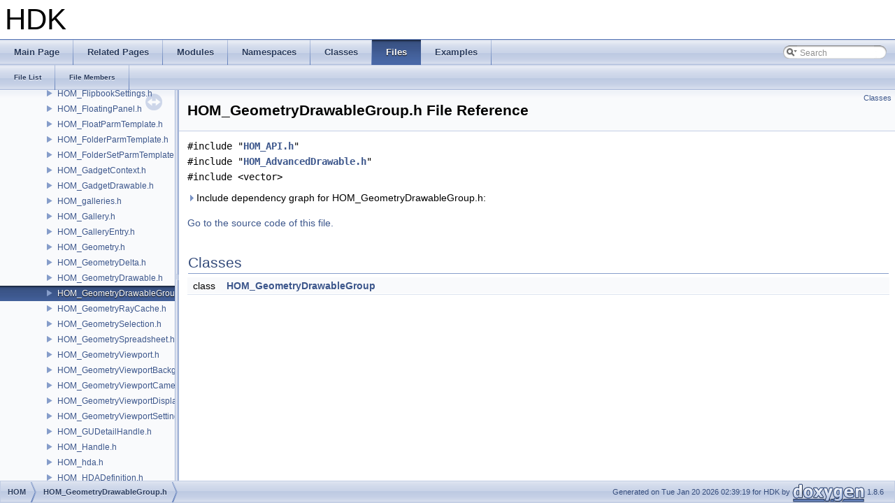

--- FILE ---
content_type: text/html
request_url: https://www.sidefx.com/docs/hdk/_h_o_m___geometry_drawable_group_8h.html
body_size: 3268
content:
<!DOCTYPE html PUBLIC "-//W3C//DTD XHTML 1.0 Transitional//EN" "http://www.w3.org/TR/xhtml1/DTD/xhtml1-transitional.dtd">
<html xmlns="http://www.w3.org/1999/xhtml">
<head>
<meta http-equiv="Content-Type" content="text/xhtml;charset=UTF-8"/>
<meta http-equiv="X-UA-Compatible" content="IE=9"/>
<meta name="generator" content="Doxygen 1.8.6"/>
<title>HDK: HOM/HOM_GeometryDrawableGroup.h File Reference</title>
<link href="tabs.css" rel="stylesheet" type="text/css"/>
<script type="text/javascript" src="jquery.js"></script>
<script type="text/javascript" src="dynsections.js"></script>
<link href="navtree.css" rel="stylesheet" type="text/css"/>
<script type="text/javascript" src="resize.js"></script>
<script type="text/javascript" src="navtree.js"></script>
<script type="text/javascript">
  $(document).ready(initResizable);
  $(window).load(resizeHeight);
</script>
<link href="search/search.css" rel="stylesheet" type="text/css"/>
<script type="text/javascript" src="search/search.js"></script>
<script type="text/javascript">
  $(document).ready(function() { searchBox.OnSelectItem(0); });
</script>
<link href="doxygen.css" rel="stylesheet" type="text/css" />
</head>
<body>
<div id="top"><!-- do not remove this div, it is closed by doxygen! -->
<div id="titlearea">
<table cellspacing="0" cellpadding="0">
 <tbody>
 <tr style="height: 56px;">
  <td style="padding-left: 0.5em;">
   <div id="projectname">HDK
   </div>
  </td>
 </tr>
 </tbody>
</table>
</div>
<!-- end header part -->
<!-- Generated by Doxygen 1.8.6 -->
<script type="text/javascript">
var searchBox = new SearchBox("searchBox", "search",false,'Search');
</script>
  <div id="navrow1" class="tabs">
    <ul class="tablist">
      <li><a href="index.html"><span>Main&#160;Page</span></a></li>
      <li><a href="pages.html"><span>Related&#160;Pages</span></a></li>
      <li><a href="modules.html"><span>Modules</span></a></li>
      <li><a href="namespaces.html"><span>Namespaces</span></a></li>
      <li><a href="annotated.html"><span>Classes</span></a></li>
      <li class="current"><a href="files.html"><span>Files</span></a></li>
      <li><a href="examples.html"><span>Examples</span></a></li>
      <li>
        <div id="MSearchBox" class="MSearchBoxInactive">
        <span class="left">
          <img id="MSearchSelect" src="search/mag_sel.png"
               onmouseover="return searchBox.OnSearchSelectShow()"
               onmouseout="return searchBox.OnSearchSelectHide()"
               alt=""/>
          <input type="text" id="MSearchField" value="Search" accesskey="S"
               onfocus="searchBox.OnSearchFieldFocus(true)" 
               onblur="searchBox.OnSearchFieldFocus(false)" 
               onkeyup="searchBox.OnSearchFieldChange(event)"/>
          </span><span class="right">
            <a id="MSearchClose" href="javascript:searchBox.CloseResultsWindow()"><img id="MSearchCloseImg" border="0" src="search/close.png" alt=""/></a>
          </span>
        </div>
      </li>
    </ul>
  </div>
  <div id="navrow2" class="tabs2">
    <ul class="tablist">
      <li><a href="files.html"><span>File&#160;List</span></a></li>
      <li><a href="globals.html"><span>File&#160;Members</span></a></li>
    </ul>
  </div>
</div><!-- top -->
<div id="side-nav" class="ui-resizable side-nav-resizable">
  <div id="nav-tree">
    <div id="nav-tree-contents">
      <div id="nav-sync" class="sync"></div>
    </div>
  </div>
  <div id="splitbar" style="-moz-user-select:none;" 
       class="ui-resizable-handle">
  </div>
</div>
<script type="text/javascript">
$(document).ready(function(){initNavTree('_h_o_m___geometry_drawable_group_8h.html','');});
</script>
<div id="doc-content">
<!-- window showing the filter options -->
<div id="MSearchSelectWindow"
     onmouseover="return searchBox.OnSearchSelectShow()"
     onmouseout="return searchBox.OnSearchSelectHide()"
     onkeydown="return searchBox.OnSearchSelectKey(event)">
<a class="SelectItem" href="javascript:void(0)" onclick="searchBox.OnSelectItem(0)"><span class="SelectionMark">&#160;</span>All</a><a class="SelectItem" href="javascript:void(0)" onclick="searchBox.OnSelectItem(1)"><span class="SelectionMark">&#160;</span>Classes</a><a class="SelectItem" href="javascript:void(0)" onclick="searchBox.OnSelectItem(2)"><span class="SelectionMark">&#160;</span>Namespaces</a><a class="SelectItem" href="javascript:void(0)" onclick="searchBox.OnSelectItem(3)"><span class="SelectionMark">&#160;</span>Files</a><a class="SelectItem" href="javascript:void(0)" onclick="searchBox.OnSelectItem(4)"><span class="SelectionMark">&#160;</span>Functions</a><a class="SelectItem" href="javascript:void(0)" onclick="searchBox.OnSelectItem(5)"><span class="SelectionMark">&#160;</span>Variables</a><a class="SelectItem" href="javascript:void(0)" onclick="searchBox.OnSelectItem(6)"><span class="SelectionMark">&#160;</span>Typedefs</a><a class="SelectItem" href="javascript:void(0)" onclick="searchBox.OnSelectItem(7)"><span class="SelectionMark">&#160;</span>Enumerations</a><a class="SelectItem" href="javascript:void(0)" onclick="searchBox.OnSelectItem(8)"><span class="SelectionMark">&#160;</span>Enumerator</a><a class="SelectItem" href="javascript:void(0)" onclick="searchBox.OnSelectItem(9)"><span class="SelectionMark">&#160;</span>Friends</a><a class="SelectItem" href="javascript:void(0)" onclick="searchBox.OnSelectItem(10)"><span class="SelectionMark">&#160;</span>Macros</a><a class="SelectItem" href="javascript:void(0)" onclick="searchBox.OnSelectItem(11)"><span class="SelectionMark">&#160;</span>Groups</a><a class="SelectItem" href="javascript:void(0)" onclick="searchBox.OnSelectItem(12)"><span class="SelectionMark">&#160;</span>Pages</a></div>

<!-- iframe showing the search results (closed by default) -->
<div id="MSearchResultsWindow">
<iframe src="javascript:void(0)" frameborder="0" 
        name="MSearchResults" id="MSearchResults">
</iframe>
</div>

<div class="header">
  <div class="summary">
<a href="#nested-classes">Classes</a>  </div>
  <div class="headertitle">
<div class="title">HOM_GeometryDrawableGroup.h File Reference</div>  </div>
</div><!--header-->
<div class="contents">
<div class="textblock"><code>#include &quot;<a class="el" href="_h_o_m___a_p_i_8h_source.html">HOM_API.h</a>&quot;</code><br/>
<code>#include &quot;<a class="el" href="_h_o_m___advanced_drawable_8h_source.html">HOM_AdvancedDrawable.h</a>&quot;</code><br/>
<code>#include &lt;vector&gt;</code><br/>
</div><div class="textblock"><div id="dynsection-0" onclick="return toggleVisibility(this)" class="dynheader closed" style="cursor:pointer;">
  <img id="dynsection-0-trigger" src="closed.png" alt="+"/> Include dependency graph for HOM_GeometryDrawableGroup.h:</div>
<div id="dynsection-0-summary" class="dynsummary" style="display:block;">
</div>
<div id="dynsection-0-content" class="dyncontent" style="display:none;">
<div class="center"><img src="_h_o_m___geometry_drawable_group_8h__incl.png" border="0" usemap="#_h_o_m_2_h_o_m___geometry_drawable_group_8h" alt=""/></div>
<map name="_h_o_m_2_h_o_m___geometry_drawable_group_8h" id="_h_o_m_2_h_o_m___geometry_drawable_group_8h">
<area shape="rect" id="node2" href="_h_o_m___a_p_i_8h.html" title="HOM_API.h" alt="" coords="226,475,319,502"/><area shape="rect" id="node5" href="_h_o_m___advanced_drawable_8h.html" title="HOM_AdvancedDrawable.h" alt="" coords="155,95,353,121"/><area shape="rect" id="node3" href="_s_y_s___visibility_8h.html" title="SYS/SYS_Visibility.h" alt="" coords="2167,781,2315,808"/><area shape="rect" id="node4" href="_s_y_s___compiler_8h.html" title="SYS_Compiler.h" alt="" coords="2834,856,2957,883"/><area shape="rect" id="node6" href="_h_o_m___drawable_8h.html" title="HOM_Drawable.h" alt="" coords="391,169,525,196"/><area shape="rect" id="node7" href="_h_o_m___module_8h.html" title="HOM_Module.h" alt="" coords="2249,244,2368,271"/><area shape="rect" id="node10" href="_h_o_m___defines_8h.html" title="HOM_Defines.h" alt="" coords="2052,475,2173,502"/><area shape="rect" id="node19" href="_h_o_m___enum_value_8h.html" title="HOM_EnumValue.h" alt="" coords="1265,393,1411,420"/><area shape="rect" id="node8" href="_h_o_m___binary_string_8h.html" title="HOM_BinaryString.h" alt="" coords="2397,319,2549,345"/><area shape="rect" id="node16" href="_h_o_m___errors_8h.html" title="HOM_Errors.h" alt="" coords="2104,393,2215,420"/><area shape="rect" id="node17" href="_h_o_m___elem_ptr_8h.html" title="HOM_ElemPtr.h" alt="" coords="2098,319,2221,345"/><area shape="rect" id="node18" href="_h_o_m___enum_modules_8h.html" title="HOM_EnumModules.h" alt="" coords="3546,319,3709,345"/><area shape="rect" id="node22" href="_s_y_s___types_8h.html" title="SYS_Types.h" alt="" coords="1972,632,2075,659"/><area shape="rect" id="node33" href="_p_y___interpreter_auto_lock_8h.html" title="PY/PY_InterpreterAutoLock.h" alt="" coords="2624,393,2831,420"/><area shape="rect" id="node35" href="_u_t___non_copyable_8h.html" title="UT/UT_NonCopyable.h" alt="" coords="3435,557,3603,584"/><area shape="rect" id="node36" href="_u_t___thread_8h.html" title="UT/UT_Thread.h" alt="" coords="2663,475,2789,502"/><area shape="rect" id="node39" href="_u_t___unique_ptr_8h.html" title="UT_UniquePtr.h" alt="" coords="2665,557,2787,584"/><area shape="rect" id="node40" href="_u_t___lock_8h.html" title="UT/UT_Lock.h" alt="" coords="3159,319,3269,345"/><area shape="rect" id="node44" href="_u_t___notifier_8h.html" title="UT/UT_Notifier.h" alt="" coords="2350,475,2478,502"/><area shape="rect" id="node47" href="_u_t___task_lock_8h.html" title="UT/UT_TaskLock.h" alt="" coords="3303,393,3443,420"/><area shape="rect" id="node48" href="_u_t___option_entry_8h.html" title="UT/UT_OptionEntry.h" alt="" coords="2969,475,3125,502"/><area shape="rect" id="node11" href="_u_t_2_u_t___assert_8h.html" title="UT/UT_Assert.h" alt="" coords="2983,632,3106,659"/><area shape="rect" id="node14" href="_u_t___optional_8h.html" title="UT/UT_Optional.h" alt="" coords="1889,557,2025,584"/><area shape="rect" id="node12" href="_u_t___a_p_i_8h.html" title="UT_API.h" alt="" coords="3105,707,3185,733"/><area shape="rect" id="node15" href="_s_y_s___type_decorate_8h.html" title="SYS/SYS_TypeDecorate.h" alt="" coords="2099,632,2281,659"/><area shape="rect" id="node31" href="_u_t___experimental_8h.html" title="UT/UT_Experimental.h" alt="" coords="3710,393,3878,420"/><area shape="rect" id="node32" href="_u_t___enum_macros_8h.html" title="UT/UT_EnumMacros.h" alt="" coords="3903,393,4067,420"/><area shape="rect" id="node20" href="_h_o_m___ptr_or_null_8h.html" title="HOM_PtrOrNull.h" alt="" coords="1797,475,1927,502"/><area shape="rect" id="node21" href="_s_y_s___math_8h.html" title="SYS/SYS_Math.h" alt="" coords="1114,557,1239,584"/><area shape="rect" id="node34" href="_p_y___a_p_i_8h.html" title="PY_API.h" alt="" coords="1795,707,1873,733"/><area shape="rect" id="node37" href="_u_t___array_8h.html" title="UT_Array.h" alt="" coords="2863,557,2955,584"/><area shape="rect" id="node41" href="_u_t___lock_util_8h.html" title="UT_LockUtil.h" alt="" coords="3555,475,3667,502"/><area shape="rect" id="node42" href="_u_t___string_8h.html" title="UT_String.h" alt="" coords="2907,393,3004,420"/><area shape="rect" id="node43" href="_u_t___spin_lock_8h.html" title="UT_SpinLock.h" alt="" coords="3467,393,3585,420"/><area shape="rect" id="node45" href="_u_t___functor_8h.html" title="UT_Functor.h" alt="" coords="2201,557,2307,584"/><area shape="rect" id="node46" href="_u_t___notifier_8_c.html" title="UT_Notifier.C" alt="" coords="2433,557,2539,584"/></map>
</div>
</div>
<p><a href="_h_o_m___geometry_drawable_group_8h_source.html">Go to the source code of this file.</a></p>
<table class="memberdecls">
<tr class="heading"><td colspan="2"><h2 class="groupheader"><a name="nested-classes"></a>
Classes</h2></td></tr>
<tr class="memitem:"><td class="memItemLeft" align="right" valign="top">class &#160;</td><td class="memItemRight" valign="bottom"><a class="el" href="class_h_o_m___geometry_drawable_group.html">HOM_GeometryDrawableGroup</a></td></tr>
<tr class="separator:"><td class="memSeparator" colspan="2">&#160;</td></tr>
</table>
</div><!-- contents -->
</div><!-- doc-content -->
<!-- start footer part -->
<div id="nav-path" class="navpath"><!-- id is needed for treeview function! -->
  <ul>
    <li class="navelem"><a class="el" href="dir_0a92bdc6fd9101bf691f9aff33f2bbd6.html">HOM</a></li><li class="navelem"><a class="el" href="_h_o_m___geometry_drawable_group_8h.html">HOM_GeometryDrawableGroup.h</a></li>
    <li class="footer">Generated on Tue Jan 20 2026 02:39:19 for HDK by
    <a href="http://www.doxygen.org/index.html">
    <img class="footer" src="doxygen.png" alt="doxygen"/></a> 1.8.6 </li>
  </ul>
</div>
</body>
</html>


--- FILE ---
content_type: application/javascript
request_url: https://www.sidefx.com/docs/hdk/dir_0a92bdc6fd9101bf691f9aff33f2bbd6.js
body_size: 6294
content:
var dir_0a92bdc6fd9101bf691f9aff33f2bbd6 =
[
    [ "HOM_AdvancedDrawable.h", "_h_o_m___advanced_drawable_8h.html", [
      [ "HOM_AdvancedDrawable", "class_h_o_m___advanced_drawable.html", "class_h_o_m___advanced_drawable" ]
    ] ],
    [ "HOM_Agent.h", "_h_o_m___agent_8h.html", [
      [ "HOM_Agent", "class_h_o_m___agent.html", "class_h_o_m___agent" ]
    ] ],
    [ "HOM_AgentClip.h", "_h_o_m___agent_clip_8h.html", [
      [ "HOM_AgentClip", "class_h_o_m___agent_clip.html", "class_h_o_m___agent_clip" ]
    ] ],
    [ "HOM_AgentDefinition.h", "_h_o_m___agent_definition_8h.html", [
      [ "HOM_AgentDefinition", "class_h_o_m___agent_definition.html", "class_h_o_m___agent_definition" ]
    ] ],
    [ "HOM_AgentLayer.h", "_h_o_m___agent_layer_8h.html", [
      [ "HOM_AgentLayer", "class_h_o_m___agent_layer.html", "class_h_o_m___agent_layer" ]
    ] ],
    [ "HOM_AgentMetadata.h", "_h_o_m___agent_metadata_8h.html", [
      [ "HOM_AgentMetadata", "class_h_o_m___agent_metadata.html", "class_h_o_m___agent_metadata" ]
    ] ],
    [ "HOM_AgentRig.h", "_h_o_m___agent_rig_8h.html", [
      [ "HOM_AgentRig", "class_h_o_m___agent_rig.html", "class_h_o_m___agent_rig" ]
    ] ],
    [ "HOM_AgentShape.h", "_h_o_m___agent_shape_8h.html", [
      [ "HOM_AgentShape", "class_h_o_m___agent_shape.html", "class_h_o_m___agent_shape" ]
    ] ],
    [ "HOM_AgentShapeBinding.h", "_h_o_m___agent_shape_binding_8h.html", [
      [ "HOM_AgentShapeBinding", "class_h_o_m___agent_shape_binding.html", "class_h_o_m___agent_shape_binding" ]
    ] ],
    [ "HOM_AgentShapeDeformer.h", "_h_o_m___agent_shape_deformer_8h.html", [
      [ "HOM_AgentShapeDeformer", "class_h_o_m___agent_shape_deformer.html", "class_h_o_m___agent_shape_deformer" ]
    ] ],
    [ "HOM_AgentShapeLibrary.h", "_h_o_m___agent_shape_library_8h.html", [
      [ "HOM_AgentShapeLibrary", "class_h_o_m___agent_shape_library.html", "class_h_o_m___agent_shape_library" ]
    ] ],
    [ "HOM_AgentTransformGroup.h", "_h_o_m___agent_transform_group_8h.html", [
      [ "HOM_AgentTransformGroup", "class_h_o_m___agent_transform_group.html", "class_h_o_m___agent_transform_group" ]
    ] ],
    [ "HOM_anim.h", "_h_o_m__anim_8h.html", [
      [ "HOM_anim", "class_h_o_m__anim.html", "class_h_o_m__anim" ]
    ] ],
    [ "HOM_AnimBar.h", "_h_o_m___anim_bar_8h.html", [
      [ "HOM_AnimBar", "class_h_o_m___anim_bar.html", "class_h_o_m___anim_bar" ]
    ] ],
    [ "HOM_anonstats.h", "_h_o_m__anonstats_8h.html", [
      [ "HOM_anonstats", "class_h_o_m__anonstats.html", "class_h_o_m__anonstats" ]
    ] ],
    [ "HOM_ApexNode.h", "_h_o_m___apex_node_8h.html", [
      [ "HOM_ApexNode", "class_h_o_m___apex_node.html", "class_h_o_m___apex_node" ]
    ] ],
    [ "HOM_ApexNodeConnection.h", "_h_o_m___apex_node_connection_8h.html", [
      [ "HOM_ApexNodeConnection", "class_h_o_m___apex_node_connection.html", "class_h_o_m___apex_node_connection" ]
    ] ],
    [ "HOM_ApexNodeType.h", "_h_o_m___apex_node_type_8h.html", [
      [ "HOM_ApexNodeType", "class_h_o_m___apex_node_type.html", "class_h_o_m___apex_node_type" ]
    ] ],
    [ "HOM_ApexNodeTypeCategory.h", "_h_o_m___apex_node_type_category_8h.html", [
      [ "HOM_ApexNodeTypeCategory", "class_h_o_m___apex_node_type_category.html", "class_h_o_m___apex_node_type_category" ]
    ] ],
    [ "HOM_ApexStickyNote.h", "_h_o_m___apex_sticky_note_8h.html", [
      [ "HOM_ApexStickyNote", "class_h_o_m___apex_sticky_note.html", "class_h_o_m___apex_sticky_note" ]
    ] ],
    [ "HOM_API.h", "_h_o_m___a_p_i_8h.html", "_h_o_m___a_p_i_8h" ],
    [ "HOM_AssetBrowser.h", "_h_o_m___asset_browser_8h.html", [
      [ "HOM_AssetBrowser", "class_h_o_m___asset_browser.html", "class_h_o_m___asset_browser" ]
    ] ],
    [ "HOM_AssetGalleryDataSource.h", "_h_o_m___asset_gallery_data_source_8h.html", [
      [ "HOM_AssetGalleryDataSource", "class_h_o_m___asset_gallery_data_source.html", "class_h_o_m___asset_gallery_data_source" ]
    ] ],
    [ "HOM_Attrib.h", "_h_o_m___attrib_8h.html", [
      [ "HOM_Attrib", "class_h_o_m___attrib.html", "class_h_o_m___attrib" ],
      [ "OptionAutoLocks", "class_h_o_m___attrib_1_1_option_auto_locks.html", "class_h_o_m___attrib_1_1_option_auto_locks" ],
      [ "ImplBase", "class_h_o_m___attrib_1_1_option_auto_locks_1_1_impl_base.html", "class_h_o_m___attrib_1_1_option_auto_locks_1_1_impl_base" ]
    ] ],
    [ "HOM_AttribDataId.h", "_h_o_m___attrib_data_id_8h.html", [
      [ "HOM_AttribDataId", "class_h_o_m___attrib_data_id.html", "class_h_o_m___attrib_data_id" ]
    ] ],
    [ "HOM_audio.h", "_h_o_m__audio_8h.html", [
      [ "HOM_audio", "class_h_o_m__audio.html", "class_h_o_m__audio" ]
    ] ],
    [ "HOM_BaseKeyframe.h", "_h_o_m___base_keyframe_8h.html", [
      [ "HOM_BaseKeyframe", "class_h_o_m___base_keyframe.html", "class_h_o_m___base_keyframe" ]
    ] ],
    [ "HOM_BinaryString.h", "_h_o_m___binary_string_8h.html", [
      [ "HOM_BinaryString", "class_h_o_m___binary_string.html", "class_h_o_m___binary_string" ]
    ] ],
    [ "HOM_Bookmark.h", "_h_o_m___bookmark_8h.html", [
      [ "HOM_Bookmark", "class_h_o_m___bookmark.html", "class_h_o_m___bookmark" ]
    ] ],
    [ "HOM_BoundingBox.h", "_h_o_m___bounding_box_8h.html", [
      [ "HOM_BoundingBox", "class_h_o_m___bounding_box.html", "class_h_o_m___bounding_box" ]
    ] ],
    [ "HOM_BoundingRect.h", "_h_o_m___bounding_rect_8h.html", [
      [ "HOM_BoundingRect", "class_h_o_m___bounding_rect.html", "class_h_o_m___bounding_rect" ]
    ] ],
    [ "HOM_ButtonParmTemplate.h", "_h_o_m___button_parm_template_8h.html", [
      [ "HOM_ButtonParmTemplate", "class_h_o_m___button_parm_template.html", "class_h_o_m___button_parm_template" ]
    ] ],
    [ "HOM_ChannelEditorPane.h", "_h_o_m___channel_editor_pane_8h.html", [
      [ "HOM_ChannelEditorPane", "class_h_o_m___channel_editor_pane.html", "class_h_o_m___channel_editor_pane" ]
    ] ],
    [ "HOM_ChannelGraph.h", "_h_o_m___channel_graph_8h.html", [
      [ "HOM_ChannelGraph", "class_h_o_m___channel_graph.html", "class_h_o_m___channel_graph" ]
    ] ],
    [ "HOM_ChannelGraphSelection.h", "_h_o_m___channel_graph_selection_8h.html", [
      [ "HOM_ChannelGraphSelection", "class_h_o_m___channel_graph_selection.html", "class_h_o_m___channel_graph_selection" ]
    ] ],
    [ "HOM_ChannelList.h", "_h_o_m___channel_list_8h.html", [
      [ "HOM_ChannelList", "class_h_o_m___channel_list.html", "class_h_o_m___channel_list" ],
      [ "ChannelInfo", "struct_h_o_m___channel_list_1_1_channel_info.html", "struct_h_o_m___channel_list_1_1_channel_info" ],
      [ "GeometryCollectionInfo", "struct_h_o_m___channel_list_1_1_geometry_collection_info.html", "struct_h_o_m___channel_list_1_1_geometry_collection_info" ]
    ] ],
    [ "HOM_ChannelPrim.h", "_h_o_m___channel_prim_8h.html", [
      [ "HOM_ChannelPrim", "class_h_o_m___channel_prim.html", "class_h_o_m___channel_prim" ]
    ] ],
    [ "HOM_ChopNode.h", "_h_o_m___chop_node_8h.html", [
      [ "HOM_ChopNode", "class_h_o_m___chop_node.html", "class_h_o_m___chop_node" ]
    ] ],
    [ "HOM_Clip.h", "_h_o_m___clip_8h.html", [
      [ "HOM_Clip", "class_h_o_m___clip.html", "class_h_o_m___clip" ]
    ] ],
    [ "HOM_clone.h", "_h_o_m__clone_8h.html", [
      [ "HOM_clone", "class_h_o_m__clone.html", "class_h_o_m__clone" ]
    ] ],
    [ "HOM_clone_Connection.h", "_h_o_m__clone___connection_8h.html", [
      [ "HOM_clone_Connection", "class_h_o_m__clone___connection.html", "class_h_o_m__clone___connection" ]
    ] ],
    [ "HOM_Color.h", "_h_o_m___color_8h.html", [
      [ "HOM_Color", "class_h_o_m___color.html", "class_h_o_m___color" ]
    ] ],
    [ "HOM_CompositorViewer.h", "_h_o_m___compositor_viewer_8h.html", [
      [ "HOM_CompositorViewer", "class_h_o_m___compositor_viewer.html", "class_h_o_m___compositor_viewer" ]
    ] ],
    [ "HOM_CompositorViewerEvent.h", "_h_o_m___compositor_viewer_event_8h.html", [
      [ "HOM_CompositorViewerEvent", "class_h_o_m___compositor_viewer_event.html", "class_h_o_m___compositor_viewer_event" ]
    ] ],
    [ "HOM_ConstructionPlane.h", "_h_o_m___construction_plane_8h.html", [
      [ "HOM_ConstructionPlane", "class_h_o_m___construction_plane.html", "class_h_o_m___construction_plane" ]
    ] ],
    [ "HOM_ContextViewer.h", "_h_o_m___context_viewer_8h.html", [
      [ "HOM_ContextViewer", "class_h_o_m___context_viewer.html", "class_h_o_m___context_viewer" ]
    ] ],
    [ "HOM_Cop2Node.h", "_h_o_m___cop2_node_8h.html", [
      [ "HOM_Cop2Node", "class_h_o_m___cop2_node.html", "class_h_o_m___cop2_node" ]
    ] ],
    [ "HOM_CopCableStructure.h", "_h_o_m___cop_cable_structure_8h.html", [
      [ "HOM_CopCableStructure", "class_h_o_m___cop_cable_structure.html", "class_h_o_m___cop_cable_structure" ]
    ] ],
    [ "HOM_CopNode.h", "_h_o_m___cop_node_8h.html", [
      [ "HOM_CopNode", "class_h_o_m___cop_node.html", "class_h_o_m___cop_node" ]
    ] ],
    [ "HOM_CopVerb.h", "_h_o_m___cop_verb_8h.html", [
      [ "HOM_CopVerb", "class_h_o_m___cop_verb.html", "class_h_o_m___cop_verb" ]
    ] ],
    [ "HOM_crowds.h", "_h_o_m__crowds_8h.html", [
      [ "HOM_crowds", "class_h_o_m__crowds.html", "class_h_o_m__crowds" ]
    ] ],
    [ "HOM_DataParmTemplate.h", "_h_o_m___data_parm_template_8h.html", [
      [ "HOM_DataParmTemplate", "class_h_o_m___data_parm_template.html", "class_h_o_m___data_parm_template" ]
    ] ],
    [ "HOM_DataTree.h", "_h_o_m___data_tree_8h.html", [
      [ "HOM_DataTree", "class_h_o_m___data_tree.html", "class_h_o_m___data_tree" ]
    ] ],
    [ "HOM_Defines.h", "_h_o_m___defines_8h.html", "_h_o_m___defines_8h" ],
    [ "HOM_Desktop.h", "_h_o_m___desktop_8h.html", [
      [ "HOM_Desktop", "class_h_o_m___desktop.html", "class_h_o_m___desktop" ]
    ] ],
    [ "HOM_Dialog.h", "_h_o_m___dialog_8h.html", [
      [ "HOM_Dialog", "class_h_o_m___dialog.html", "class_h_o_m___dialog" ]
    ] ],
    [ "HOM_dop.h", "_h_o_m__dop_8h.html", [
      [ "HOM_dop", "class_h_o_m__dop.html", "class_h_o_m__dop" ]
    ] ],
    [ "HOM_DopData.h", "_h_o_m___dop_data_8h.html", [
      [ "HOM_DopData", "class_h_o_m___dop_data.html", "class_h_o_m___dop_data" ]
    ] ],
    [ "HOM_DopNode.h", "_h_o_m___dop_node_8h.html", [
      [ "HOM_DopNode", "class_h_o_m___dop_node.html", "class_h_o_m___dop_node" ]
    ] ],
    [ "HOM_DopObject.h", "_h_o_m___dop_object_8h.html", [
      [ "HOM_DopObject", "class_h_o_m___dop_object.html", "class_h_o_m___dop_object" ]
    ] ],
    [ "HOM_DopRecord.h", "_h_o_m___dop_record_8h.html", [
      [ "HOM_DopRecord", "class_h_o_m___dop_record.html", "class_h_o_m___dop_record" ]
    ] ],
    [ "HOM_DopRelationship.h", "_h_o_m___dop_relationship_8h.html", [
      [ "HOM_DopRelationship", "class_h_o_m___dop_relationship.html", "class_h_o_m___dop_relationship" ]
    ] ],
    [ "HOM_DopSimulation.h", "_h_o_m___dop_simulation_8h.html", [
      [ "HOM_DopSimulation", "class_h_o_m___dop_simulation.html", "class_h_o_m___dop_simulation" ]
    ] ],
    [ "HOM_Drawable.h", "_h_o_m___drawable_8h.html", [
      [ "HOM_Drawable", "class_h_o_m___drawable.html", "class_h_o_m___drawable" ]
    ] ],
    [ "HOM_Drawable2D.h", "_h_o_m___drawable2_d_8h.html", [
      [ "HOM_Drawable2D", "class_h_o_m___drawable2_d.html", "class_h_o_m___drawable2_d" ]
    ] ],
    [ "HOM_Edge.h", "_h_o_m___edge_8h.html", [
      [ "HOM_Edge", "class_h_o_m___edge.html", "class_h_o_m___edge" ]
    ] ],
    [ "HOM_EdgeGroup.h", "_h_o_m___edge_group_8h.html", [
      [ "HOM_EdgeGroup", "class_h_o_m___edge_group.html", "class_h_o_m___edge_group" ]
    ] ],
    [ "HOM_EditableDopGeometryGuard.h", "_h_o_m___editable_dop_geometry_guard_8h.html", [
      [ "HOM_EditableDopGeometryGuard", "class_h_o_m___editable_dop_geometry_guard.html", "class_h_o_m___editable_dop_geometry_guard" ]
    ] ],
    [ "HOM_ElemPtr.h", "_h_o_m___elem_ptr_8h.html", [
      [ "HOM_ElemPtr", "class_h_o_m___elem_ptr.html", "class_h_o_m___elem_ptr" ]
    ] ],
    [ "HOM_EnumModules.h", "_h_o_m___enum_modules_8h.html", "_h_o_m___enum_modules_8h" ],
    [ "HOM_EnumValue.h", "_h_o_m___enum_value_8h.html", "_h_o_m___enum_value_8h" ],
    [ "HOM_Errors.h", "_h_o_m___errors_8h.html", "_h_o_m___errors_8h" ],
    [ "HOM_ErrorUtil.h", "_h_o_m___error_util_8h.html", "_h_o_m___error_util_8h" ],
    [ "HOM_Face.h", "_h_o_m___face_8h.html", [
      [ "HOM_Face", "class_h_o_m___face.html", "class_h_o_m___face" ]
    ] ],
    [ "HOM_FlipbookSettings.h", "_h_o_m___flipbook_settings_8h.html", [
      [ "HOM_FlipbookSettings", "class_h_o_m___flipbook_settings.html", "class_h_o_m___flipbook_settings" ]
    ] ],
    [ "HOM_FloatingPanel.h", "_h_o_m___floating_panel_8h.html", [
      [ "HOM_FloatingPanel", "class_h_o_m___floating_panel.html", "class_h_o_m___floating_panel" ]
    ] ],
    [ "HOM_FloatParmTemplate.h", "_h_o_m___float_parm_template_8h.html", [
      [ "HOM_FloatParmTemplate", "class_h_o_m___float_parm_template.html", "class_h_o_m___float_parm_template" ]
    ] ],
    [ "HOM_FolderParmTemplate.h", "_h_o_m___folder_parm_template_8h.html", [
      [ "HOM_FolderParmTemplate", "class_h_o_m___folder_parm_template.html", "class_h_o_m___folder_parm_template" ]
    ] ],
    [ "HOM_FolderSetParmTemplate.h", "_h_o_m___folder_set_parm_template_8h.html", [
      [ "HOM_FolderSetParmTemplate", "class_h_o_m___folder_set_parm_template.html", "class_h_o_m___folder_set_parm_template" ]
    ] ],
    [ "HOM_GadgetContext.h", "_h_o_m___gadget_context_8h.html", [
      [ "HOM_GadgetContext", "class_h_o_m___gadget_context.html", "class_h_o_m___gadget_context" ]
    ] ],
    [ "HOM_GadgetDrawable.h", "_h_o_m___gadget_drawable_8h.html", [
      [ "HOM_GadgetDrawable", "class_h_o_m___gadget_drawable.html", "class_h_o_m___gadget_drawable" ]
    ] ],
    [ "HOM_galleries.h", "_h_o_m__galleries_8h.html", [
      [ "HOM_galleries", "class_h_o_m__galleries.html", "class_h_o_m__galleries" ]
    ] ],
    [ "HOM_Gallery.h", "_h_o_m___gallery_8h.html", [
      [ "HOM_Gallery", "class_h_o_m___gallery.html", "class_h_o_m___gallery" ]
    ] ],
    [ "HOM_GalleryEntry.h", "_h_o_m___gallery_entry_8h.html", [
      [ "HOM_GalleryEntry", "class_h_o_m___gallery_entry.html", "class_h_o_m___gallery_entry" ]
    ] ],
    [ "HOM_Geometry.h", "_h_o_m___geometry_8h.html", [
      [ "HOM_Geometry", "class_h_o_m___geometry.html", "class_h_o_m___geometry" ]
    ] ],
    [ "HOM_GeometryDelta.h", "_h_o_m___geometry_delta_8h.html", [
      [ "HOM_GeometryDelta", "class_h_o_m___geometry_delta.html", "class_h_o_m___geometry_delta" ]
    ] ],
    [ "HOM_GeometryDrawable.h", "_h_o_m___geometry_drawable_8h.html", [
      [ "HOM_GeometryDrawable", "class_h_o_m___geometry_drawable.html", "class_h_o_m___geometry_drawable" ]
    ] ],
    [ "HOM_GeometryDrawableGroup.h", "_h_o_m___geometry_drawable_group_8h.html", [
      [ "HOM_GeometryDrawableGroup", "class_h_o_m___geometry_drawable_group.html", "class_h_o_m___geometry_drawable_group" ]
    ] ],
    [ "HOM_GeometryRayCache.h", "_h_o_m___geometry_ray_cache_8h.html", [
      [ "HOM_GeometryRayCache", "class_h_o_m___geometry_ray_cache.html", "class_h_o_m___geometry_ray_cache" ]
    ] ],
    [ "HOM_GeometrySelection.h", "_h_o_m___geometry_selection_8h.html", [
      [ "HOM_GeometrySelection", "class_h_o_m___geometry_selection.html", "class_h_o_m___geometry_selection" ]
    ] ],
    [ "HOM_GeometrySpreadsheet.h", "_h_o_m___geometry_spreadsheet_8h.html", [
      [ "HOM_GeometrySpreadsheet", "class_h_o_m___geometry_spreadsheet.html", "class_h_o_m___geometry_spreadsheet" ]
    ] ],
    [ "HOM_GeometryViewport.h", "_h_o_m___geometry_viewport_8h.html", [
      [ "HOM_GeometryViewport", "class_h_o_m___geometry_viewport.html", "class_h_o_m___geometry_viewport" ]
    ] ],
    [ "HOM_GeometryViewportBackground.h", "_h_o_m___geometry_viewport_background_8h.html", [
      [ "HOM_GeometryViewportBackground", "class_h_o_m___geometry_viewport_background.html", "class_h_o_m___geometry_viewport_background" ]
    ] ],
    [ "HOM_GeometryViewportCamera.h", "_h_o_m___geometry_viewport_camera_8h.html", [
      [ "HOM_GeometryViewportCamera", "class_h_o_m___geometry_viewport_camera.html", "class_h_o_m___geometry_viewport_camera" ]
    ] ],
    [ "HOM_GeometryViewportDisplaySet.h", "_h_o_m___geometry_viewport_display_set_8h.html", "_h_o_m___geometry_viewport_display_set_8h" ],
    [ "HOM_GeometryViewportSettings.h", "_h_o_m___geometry_viewport_settings_8h.html", [
      [ "HOM_GeometryViewportSettings", "class_h_o_m___geometry_viewport_settings.html", "class_h_o_m___geometry_viewport_settings" ]
    ] ],
    [ "HOM_GUDetailHandle.h", "_h_o_m___g_u_detail_handle_8h.html", [
      [ "HOM_GUDetailHandle", "class_h_o_m___g_u_detail_handle.html", "class_h_o_m___g_u_detail_handle" ]
    ] ],
    [ "HOM_Handle.h", "_h_o_m___handle_8h.html", [
      [ "HOM_Handle", "class_h_o_m___handle.html", "class_h_o_m___handle" ]
    ] ],
    [ "HOM_hda.h", "_h_o_m__hda_8h.html", [
      [ "HOM_hda", "class_h_o_m__hda.html", "class_h_o_m__hda" ]
    ] ],
    [ "HOM_HDADefinition.h", "_h_o_m___h_d_a_definition_8h.html", [
      [ "HOM_HDADefinition", "class_h_o_m___h_d_a_definition.html", "class_h_o_m___h_d_a_definition" ]
    ] ],
    [ "HOM_HDAModule.h", "_h_o_m___h_d_a_module_8h.html", [
      [ "HOM_HDAModule", "class_h_o_m___h_d_a_module.html", "class_h_o_m___h_d_a_module" ]
    ] ],
    [ "HOM_HDAOptions.h", "_h_o_m___h_d_a_options_8h.html", [
      [ "HOM_HDAOptions", "class_h_o_m___h_d_a_options.html", "class_h_o_m___h_d_a_options" ]
    ] ],
    [ "HOM_HDASection.h", "_h_o_m___h_d_a_section_8h.html", [
      [ "HOM_HDASection", "class_h_o_m___h_d_a_section.html", "class_h_o_m___h_d_a_section" ]
    ] ],
    [ "HOM_HDAViewerHandleModule.h", "_h_o_m___h_d_a_viewer_handle_module_8h.html", [
      [ "HOM_HDAViewerHandleModule", "class_h_o_m___h_d_a_viewer_handle_module.html", "class_h_o_m___h_d_a_viewer_handle_module" ]
    ] ],
    [ "HOM_HDAViewerStateModule.h", "_h_o_m___h_d_a_viewer_state_module_8h.html", [
      [ "HOM_HDAViewerStateModule", "class_h_o_m___h_d_a_viewer_state_module.html", "class_h_o_m___h_d_a_viewer_state_module" ]
    ] ],
    [ "HOM_HelpBrowser.h", "_h_o_m___help_browser_8h.html", [
      [ "HOM_HelpBrowser", "class_h_o_m___help_browser.html", "class_h_o_m___help_browser" ]
    ] ],
    [ "HOM_hipFile.h", "_h_o_m__hip_file_8h.html", [
      [ "HOM_hipFile", "class_h_o_m__hip_file.html", "class_h_o_m__hip_file" ]
    ] ],
    [ "HOM_hmath.h", "_h_o_m__hmath_8h.html", [
      [ "HOM_hmath", "class_h_o_m__hmath.html", "class_h_o_m__hmath" ]
    ] ],
    [ "HOM_hotkeys.h", "_h_o_m__hotkeys_8h.html", [
      [ "HOM_hotkeys", "class_h_o_m__hotkeys.html", "class_h_o_m__hotkeys" ]
    ] ],
    [ "HOM_ik.h", "_h_o_m__ik_8h.html", [
      [ "HOM_ik", "class_h_o_m__ik.html", "class_h_o_m__ik" ]
    ] ],
    [ "HOM_ik_Joint.h", "_h_o_m__ik___joint_8h.html", [
      [ "HOM_ik_Joint", "class_h_o_m__ik___joint.html", "class_h_o_m__ik___joint" ]
    ] ],
    [ "HOM_ik_Skeleton.h", "_h_o_m__ik___skeleton_8h.html", [
      [ "HOM_ik_Skeleton", "class_h_o_m__ik___skeleton.html", "class_h_o_m__ik___skeleton" ]
    ] ],
    [ "HOM_ik_Target.h", "_h_o_m__ik___target_8h.html", [
      [ "HOM_ik_Target", "class_h_o_m__ik___target.html", "class_h_o_m__ik___target" ]
    ] ],
    [ "HOM_ImageLayer.h", "_h_o_m___image_layer_8h.html", [
      [ "HOM_ImageLayer", "class_h_o_m___image_layer.html", "class_h_o_m___image_layer" ]
    ] ],
    [ "HOM_IndexPairPropertyTable.h", "_h_o_m___index_pair_property_table_8h.html", [
      [ "HOM_IndexPairPropertyTable", "class_h_o_m___index_pair_property_table.html", "class_h_o_m___index_pair_property_table" ]
    ] ],
    [ "HOM_IndirectInput.h", "_h_o_m___indirect_input_8h.html", [
      [ "HOM_IndirectInput", "class_h_o_m___indirect_input.html", "class_h_o_m___indirect_input" ]
    ] ],
    [ "HOM_InterruptableOperation.h", "_h_o_m___interruptable_operation_8h.html", [
      [ "HOM_InterruptableOperation", "class_h_o_m___interruptable_operation.html", "class_h_o_m___interruptable_operation" ]
    ] ],
    [ "HOM_IntParmTemplate.h", "_h_o_m___int_parm_template_8h.html", [
      [ "HOM_IntParmTemplate", "class_h_o_m___int_parm_template.html", "class_h_o_m___int_parm_template" ]
    ] ],
    [ "HOM_IPRViewer.h", "_h_o_m___i_p_r_viewer_8h.html", [
      [ "HOM_IPRViewer", "class_h_o_m___i_p_r_viewer.html", "class_h_o_m___i_p_r_viewer" ]
    ] ],
    [ "HOM_IterableList.h", "_h_o_m___iterable_list_8h.html", "_h_o_m___iterable_list_8h" ],
    [ "HOM_Keyframe.h", "_h_o_m___keyframe_8h.html", [
      [ "HOM_Keyframe", "class_h_o_m___keyframe.html", "class_h_o_m___keyframe" ]
    ] ],
    [ "HOM_LabelParmTemplate.h", "_h_o_m___label_parm_template_8h.html", [
      [ "HOM_LabelParmTemplate", "class_h_o_m___label_parm_template.html", "class_h_o_m___label_parm_template" ]
    ] ],
    [ "HOM_logging.h", "_h_o_m__logging_8h.html", [
      [ "HOM_logging", "class_h_o_m__logging.html", "class_h_o_m__logging" ]
    ] ],
    [ "HOM_logging_FileSink.h", "_h_o_m__logging___file_sink_8h.html", [
      [ "HOM_logging_FileSink", "class_h_o_m__logging___file_sink.html", "class_h_o_m__logging___file_sink" ]
    ] ],
    [ "HOM_logging_LogEntry.h", "_h_o_m__logging___log_entry_8h.html", [
      [ "HOM_logging_LogEntry", "class_h_o_m__logging___log_entry.html", "class_h_o_m__logging___log_entry" ]
    ] ],
    [ "HOM_logging_MemorySink.h", "_h_o_m__logging___memory_sink_8h.html", [
      [ "HOM_logging_MemorySink", "class_h_o_m__logging___memory_sink.html", "class_h_o_m__logging___memory_sink" ]
    ] ],
    [ "HOM_logging_Sink.h", "_h_o_m__logging___sink_8h.html", [
      [ "HOM_logging_Sink", "class_h_o_m__logging___sink.html", "class_h_o_m__logging___sink" ]
    ] ],
    [ "HOM_lop.h", "_h_o_m__lop_8h.html", [
      [ "HOM_lop", "class_h_o_m__lop.html", "class_h_o_m__lop" ]
    ] ],
    [ "HOM_LopExpansionState.h", "_h_o_m___lop_expansion_state_8h.html", [
      [ "HOM_LopExpansionState", "class_h_o_m___lop_expansion_state.html", "class_h_o_m___lop_expansion_state" ]
    ] ],
    [ "HOM_LopInstanceIdRule.h", "_h_o_m___lop_instance_id_rule_8h.html", [
      [ "HOM_LopInstanceIdRule", "class_h_o_m___lop_instance_id_rule.html", "class_h_o_m___lop_instance_id_rule" ]
    ] ],
    [ "HOM_LopLockedStage.h", "_h_o_m___lop_locked_stage_8h.html", [
      [ "HOM_LopLockedStage", "class_h_o_m___lop_locked_stage.html", "class_h_o_m___lop_locked_stage" ]
    ] ],
    [ "HOM_LopNetwork.h", "_h_o_m___lop_network_8h.html", [
      [ "HOM_LopNetwork", "class_h_o_m___lop_network.html", "class_h_o_m___lop_network" ]
    ] ],
    [ "HOM_LopNode.h", "_h_o_m___lop_node_8h.html", [
      [ "HOM_LopNode", "class_h_o_m___lop_node.html", "class_h_o_m___lop_node" ]
    ] ],
    [ "HOM_LopPostLayer.h", "_h_o_m___lop_post_layer_8h.html", [
      [ "HOM_LopPostLayer", "class_h_o_m___lop_post_layer.html", "class_h_o_m___lop_post_layer" ]
    ] ],
    [ "HOM_LopSelectionRule.h", "_h_o_m___lop_selection_rule_8h.html", [
      [ "HOM_LopSelectionRule", "class_h_o_m___lop_selection_rule.html", "class_h_o_m___lop_selection_rule" ]
    ] ],
    [ "HOM_LopViewportLoadMasks.h", "_h_o_m___lop_viewport_load_masks_8h.html", [
      [ "HOM_LopViewportLoadMasks", "class_h_o_m___lop_viewport_load_masks.html", "class_h_o_m___lop_viewport_load_masks" ]
    ] ],
    [ "HOM_LopViewportOverrides.h", "_h_o_m___lop_viewport_overrides_8h.html", [
      [ "HOM_LopViewportOverrides", "class_h_o_m___lop_viewport_overrides.html", "class_h_o_m___lop_viewport_overrides" ]
    ] ],
    [ "HOM_Matrix2.h", "_h_o_m___matrix2_8h.html", [
      [ "HOM_Matrix2", "class_h_o_m___matrix2.html", "class_h_o_m___matrix2" ]
    ] ],
    [ "HOM_Matrix3.h", "_h_o_m___matrix3_8h.html", [
      [ "HOM_Matrix3", "class_h_o_m___matrix3.html", "class_h_o_m___matrix3" ]
    ] ],
    [ "HOM_Matrix4.h", "_h_o_m___matrix4_8h.html", [
      [ "HOM_Matrix4", "class_h_o_m___matrix4.html", "class_h_o_m___matrix4" ]
    ] ],
    [ "HOM_MenuParmTemplate.h", "_h_o_m___menu_parm_template_8h.html", [
      [ "HOM_MenuParmTemplate", "class_h_o_m___menu_parm_template.html", "class_h_o_m___menu_parm_template" ]
    ] ],
    [ "HOM_Module.h", "_h_o_m___module_8h.html", "_h_o_m___module_8h" ],
    [ "HOM_NanoVDB.h", "_h_o_m___nano_v_d_b_8h.html", [
      [ "HOM_NanoVDB", "class_h_o_m___nano_v_d_b.html", "class_h_o_m___nano_v_d_b" ]
    ] ],
    [ "HOM_NetworkAnimValue.h", "_h_o_m___network_anim_value_8h.html", [
      [ "HOM_NetworkAnimValue", "class_h_o_m___network_anim_value.html", "class_h_o_m___network_anim_value" ]
    ] ],
    [ "HOM_NetworkBox.h", "_h_o_m___network_box_8h.html", [
      [ "HOM_NetworkBox", "class_h_o_m___network_box.html", "class_h_o_m___network_box" ]
    ] ],
    [ "HOM_NetworkDot.h", "_h_o_m___network_dot_8h.html", [
      [ "HOM_NetworkDot", "class_h_o_m___network_dot.html", "class_h_o_m___network_dot" ]
    ] ],
    [ "HOM_NetworkEditor.h", "_h_o_m___network_editor_8h.html", [
      [ "HOM_NetworkEditor", "class_h_o_m___network_editor.html", "class_h_o_m___network_editor" ]
    ] ],
    [ "HOM_NetworkFootprint.h", "_h_o_m___network_footprint_8h.html", [
      [ "HOM_NetworkFootprint", "class_h_o_m___network_footprint.html", "class_h_o_m___network_footprint" ]
    ] ],
    [ "HOM_NetworkImage.h", "_h_o_m___network_image_8h.html", [
      [ "HOM_NetworkImage", "class_h_o_m___network_image.html", "class_h_o_m___network_image" ]
    ] ],
    [ "HOM_NetworkItem.h", "_h_o_m___network_item_8h.html", [
      [ "HOM_NetworkItem", "class_h_o_m___network_item.html", "class_h_o_m___network_item" ]
    ] ],
    [ "HOM_NetworkMovableItem.h", "_h_o_m___network_movable_item_8h.html", [
      [ "HOM_NetworkMovableItem", "class_h_o_m___network_movable_item.html", "class_h_o_m___network_movable_item" ]
    ] ],
    [ "HOM_NetworkShape.h", "_h_o_m___network_shape_8h.html", [
      [ "HOM_NetworkShape", "class_h_o_m___network_shape.html", "class_h_o_m___network_shape" ],
      [ "HOM_NetworkShapeLine", "class_h_o_m___network_shape_line.html", "class_h_o_m___network_shape_line" ],
      [ "HOM_NetworkShapeBox", "class_h_o_m___network_shape_box.html", "class_h_o_m___network_shape_box" ],
      [ "HOM_NetworkShapeNodeShape", "class_h_o_m___network_shape_node_shape.html", "class_h_o_m___network_shape_node_shape" ],
      [ "HOM_NetworkShapeConnection", "class_h_o_m___network_shape_connection.html", "class_h_o_m___network_shape_connection" ]
    ] ],
    [ "HOM_Node.h", "_h_o_m___node_8h.html", [
      [ "HOM_Node", "class_h_o_m___node.html", "class_h_o_m___node" ]
    ] ],
    [ "HOM_NodeBundle.h", "_h_o_m___node_bundle_8h.html", [
      [ "HOM_NodeBundle", "class_h_o_m___node_bundle.html", "class_h_o_m___node_bundle" ]
    ] ],
    [ "HOM_NodeConnection.h", "_h_o_m___node_connection_8h.html", [
      [ "HOM_NodeConnection", "class_h_o_m___node_connection.html", "class_h_o_m___node_connection" ]
    ] ],
    [ "HOM_NodeGroup.h", "_h_o_m___node_group_8h.html", [
      [ "HOM_NodeGroup", "class_h_o_m___node_group.html", "class_h_o_m___node_group" ]
    ] ],
    [ "HOM_NodeInfoTree.h", "_h_o_m___node_info_tree_8h.html", [
      [ "HOM_NodeInfoTree", "class_h_o_m___node_info_tree.html", "class_h_o_m___node_info_tree" ]
    ] ],
    [ "HOM_NodeType.h", "_h_o_m___node_type_8h.html", [
      [ "HOM_NodeType", "class_h_o_m___node_type.html", "class_h_o_m___node_type" ]
    ] ],
    [ "HOM_NodeTypeCategory.h", "_h_o_m___node_type_category_8h.html", [
      [ "HOM_NodeTypeCategory", "class_h_o_m___node_type_category.html", "class_h_o_m___node_type_category" ]
    ] ],
    [ "HOM_ObjNode.h", "_h_o_m___obj_node_8h.html", [
      [ "HOM_ObjNode", "class_h_o_m___obj_node.html", "class_h_o_m___obj_node" ]
    ] ],
    [ "HOM_OpIndirectInput.h", "_h_o_m___op_indirect_input_8h.html", [
      [ "HOM_OpIndirectInput", "class_h_o_m___op_indirect_input.html", "class_h_o_m___op_indirect_input" ]
    ] ],
    [ "HOM_OpNetworkBox.h", "_h_o_m___op_network_box_8h.html", [
      [ "HOM_OpNetworkBox", "class_h_o_m___op_network_box.html", "class_h_o_m___op_network_box" ]
    ] ],
    [ "HOM_OpNetworkDot.h", "_h_o_m___op_network_dot_8h.html", [
      [ "HOM_OpNetworkDot", "class_h_o_m___op_network_dot.html", "class_h_o_m___op_network_dot" ]
    ] ],
    [ "HOM_OpNode.h", "_h_o_m___op_node_8h.html", [
      [ "HOM_OpNode", "class_h_o_m___op_node.html", "class_h_o_m___op_node" ]
    ] ],
    [ "HOM_OpNodeConnection.h", "_h_o_m___op_node_connection_8h.html", [
      [ "HOM_OpNodeConnection", "class_h_o_m___op_node_connection.html", "class_h_o_m___op_node_connection" ]
    ] ],
    [ "HOM_OpNodeType.h", "_h_o_m___op_node_type_8h.html", [
      [ "HOM_OpNodeType", "class_h_o_m___op_node_type.html", "class_h_o_m___op_node_type" ]
    ] ],
    [ "HOM_OpNodeTypeCategory.h", "_h_o_m___op_node_type_category_8h.html", [
      [ "HOM_OpNodeTypeCategory", "class_h_o_m___op_node_type_category.html", "class_h_o_m___op_node_type_category" ]
    ] ],
    [ "HOM_OpStickyNote.h", "_h_o_m___op_sticky_note_8h.html", [
      [ "HOM_OpStickyNote", "class_h_o_m___op_sticky_note.html", "class_h_o_m___op_sticky_note" ]
    ] ],
    [ "HOM_OpSubnetIndirectInput.h", "_h_o_m___op_subnet_indirect_input_8h.html", [
      [ "HOM_OpSubnetIndirectInput", "class_h_o_m___op_subnet_indirect_input.html", "class_h_o_m___op_subnet_indirect_input" ]
    ] ],
    [ "HOM_OpVerb.h", "_h_o_m___op_verb_8h.html", [
      [ "HOM_OpVerb", "class_h_o_m___op_verb.html", "class_h_o_m___op_verb" ]
    ] ],
    [ "HOM_OrboltURLHandler.h", "_h_o_m___orbolt_u_r_l_handler_8h.html", [
      [ "HOM_OrboltURLHandler", "class_h_o_m___orbolt_u_r_l_handler.html", "class_h_o_m___orbolt_u_r_l_handler" ]
    ] ],
    [ "HOM_OrientedBoundingBox.h", "_h_o_m___oriented_bounding_box_8h.html", [
      [ "HOM_OrientedBoundingBox", "class_h_o_m___oriented_bounding_box.html", "class_h_o_m___oriented_bounding_box" ]
    ] ],
    [ "HOM_OrientedBoundingRect.h", "_h_o_m___oriented_bounding_rect_8h.html", [
      [ "HOM_OrientedBoundingRect", "class_h_o_m___oriented_bounding_rect.html", "class_h_o_m___oriented_bounding_rect" ]
    ] ],
    [ "HOM_PackedFragment.h", "_h_o_m___packed_fragment_8h.html", [
      [ "HOM_PackedFragment", "class_h_o_m___packed_fragment.html", "class_h_o_m___packed_fragment" ]
    ] ],
    [ "HOM_PackedGeometry.h", "_h_o_m___packed_geometry_8h.html", [
      [ "HOM_PackedGeometry", "class_h_o_m___packed_geometry.html", "class_h_o_m___packed_geometry" ]
    ] ],
    [ "HOM_PackedPrim.h", "_h_o_m___packed_prim_8h.html", [
      [ "HOM_PackedPrim", "class_h_o_m___packed_prim.html", "class_h_o_m___packed_prim" ]
    ] ],
    [ "HOM_Pane.h", "_h_o_m___pane_8h.html", [
      [ "HOM_Pane", "class_h_o_m___pane.html", "class_h_o_m___pane" ]
    ] ],
    [ "HOM_PaneTab.h", "_h_o_m___pane_tab_8h.html", [
      [ "HOM_PaneTab", "class_h_o_m___pane_tab.html", "class_h_o_m___pane_tab" ]
    ] ],
    [ "HOM_ParameterEditor.h", "_h_o_m___parameter_editor_8h.html", [
      [ "HOM_ParameterEditor", "class_h_o_m___parameter_editor.html", "class_h_o_m___parameter_editor" ]
    ] ],
    [ "HOM_Parm.h", "_h_o_m___parm_8h.html", [
      [ "HOM_Parm", "class_h_o_m___parm.html", "class_h_o_m___parm" ]
    ] ],
    [ "HOM_ParmTemplate.h", "_h_o_m___parm_template_8h.html", [
      [ "HOM_ParmTemplate", "class_h_o_m___parm_template.html", "class_h_o_m___parm_template" ]
    ] ],
    [ "HOM_ParmTemplateGroup.h", "_h_o_m___parm_template_group_8h.html", [
      [ "HOM_ParmTemplateGroup", "class_h_o_m___parm_template_group.html", "class_h_o_m___parm_template_group" ]
    ] ],
    [ "HOM_ParmTuple.h", "_h_o_m___parm_tuple_8h.html", [
      [ "HOM_ParmTuple", "class_h_o_m___parm_tuple.html", "class_h_o_m___parm_tuple" ]
    ] ],
    [ "HOM_PathBasedPaneTab.h", "_h_o_m___path_based_pane_tab_8h.html", [
      [ "HOM_PathBasedPaneTab", "class_h_o_m___path_based_pane_tab.html", "class_h_o_m___path_based_pane_tab" ]
    ] ],
    [ "HOM_perfMon.h", "_h_o_m__perf_mon_8h.html", [
      [ "HOM_perfMon", "class_h_o_m__perf_mon.html", "class_h_o_m__perf_mon" ]
    ] ],
    [ "HOM_PerfMonEvent.h", "_h_o_m___perf_mon_event_8h.html", [
      [ "HOM_PerfMonEvent", "class_h_o_m___perf_mon_event.html", "class_h_o_m___perf_mon_event" ]
    ] ],
    [ "HOM_PerfMonProfile.h", "_h_o_m___perf_mon_profile_8h.html", [
      [ "HOM_PerfMonProfile", "class_h_o_m___perf_mon_profile.html", "class_h_o_m___perf_mon_profile" ]
    ] ],
    [ "HOM_PerfMonRecordOptions.h", "_h_o_m___perf_mon_record_options_8h.html", [
      [ "HOM_PerfMonRecordOptions", "class_h_o_m___perf_mon_record_options.html", "class_h_o_m___perf_mon_record_options" ]
    ] ],
    [ "HOM_PerformanceMonitor.h", "_h_o_m___performance_monitor_8h.html", [
      [ "HOM_PerformanceMonitor", "class_h_o_m___performance_monitor.html", "class_h_o_m___performance_monitor" ]
    ] ],
    [ "HOM_playbar.h", "_h_o_m__playbar_8h.html", [
      [ "HOM_ElemPtr", "class_h_o_m___elem_ptr.html", "class_h_o_m___elem_ptr" ],
      [ "HOM_playbar", "class_h_o_m__playbar.html", "class_h_o_m__playbar" ]
    ] ],
    [ "HOM_PluginHotkeyDefinitions.h", "_h_o_m___plugin_hotkey_definitions_8h.html", [
      [ "HOM_PluginHotkeyDefinitions", "class_h_o_m___plugin_hotkey_definitions.html", "class_h_o_m___plugin_hotkey_definitions" ]
    ] ],
    [ "HOM_Point.h", "_h_o_m___point_8h.html", [
      [ "HOM_Point", "class_h_o_m___point.html", "class_h_o_m___point" ]
    ] ],
    [ "HOM_PointGroup.h", "_h_o_m___point_group_8h.html", [
      [ "HOM_PointGroup", "class_h_o_m___point_group.html", "class_h_o_m___point_group" ],
      [ "OptionAutoLocks", "class_h_o_m___point_group_1_1_option_auto_locks.html", "class_h_o_m___point_group_1_1_option_auto_locks" ],
      [ "ImplBase", "class_h_o_m___point_group_1_1_option_auto_locks_1_1_impl_base.html", "class_h_o_m___point_group_1_1_option_auto_locks_1_1_impl_base" ]
    ] ],
    [ "HOM_Polygon.h", "_h_o_m___polygon_8h.html", [
      [ "HOM_Polygon", "class_h_o_m___polygon.html", "class_h_o_m___polygon" ]
    ] ],
    [ "HOM_Prim.h", "_h_o_m___prim_8h.html", [
      [ "HOM_Prim", "class_h_o_m___prim.html", "class_h_o_m___prim" ]
    ] ],
    [ "HOM_PrimGroup.h", "_h_o_m___prim_group_8h.html", [
      [ "HOM_PrimGroup", "class_h_o_m___prim_group.html", "class_h_o_m___prim_group" ],
      [ "OptionAutoLocks", "class_h_o_m___prim_group_1_1_option_auto_locks.html", "class_h_o_m___prim_group_1_1_option_auto_locks" ],
      [ "ImplBase", "class_h_o_m___prim_group_1_1_option_auto_locks_1_1_impl_base.html", "class_h_o_m___prim_group_1_1_option_auto_locks_1_1_impl_base" ]
    ] ],
    [ "HOM_properties.h", "_h_o_m__properties_8h.html", [
      [ "HOM_properties", "class_h_o_m__properties.html", "class_h_o_m__properties" ]
    ] ],
    [ "HOM_PtrOrNull.h", "_h_o_m___ptr_or_null_8h.html", [
      [ "HOM_PtrOrNull", "class_h_o_m___ptr_or_null.html", "class_h_o_m___ptr_or_null" ]
    ] ],
    [ "HOM_pypanel.h", "_h_o_m__pypanel_8h.html", [
      [ "HOM_pypanel", "class_h_o_m__pypanel.html", "class_h_o_m__pypanel" ]
    ] ],
    [ "HOM_PythonPanel.h", "_h_o_m___python_panel_8h.html", [
      [ "HOM_PythonPanel", "class_h_o_m___python_panel.html", "class_h_o_m___python_panel" ]
    ] ],
    [ "HOM_PythonPanelInterface.h", "_h_o_m___python_panel_interface_8h.html", [
      [ "HOM_PythonPanelInterface", "class_h_o_m___python_panel_interface.html", "class_h_o_m___python_panel_interface" ]
    ] ],
    [ "HOM_qt.h", "_h_o_m__qt_8h.html", [
      [ "HOM_qt", "class_h_o_m__qt.html", "class_h_o_m__qt" ]
    ] ],
    [ "HOM_Quadric.h", "_h_o_m___quadric_8h.html", [
      [ "HOM_Quadric", "class_h_o_m___quadric.html", "class_h_o_m___quadric" ]
    ] ],
    [ "HOM_Quaternion.h", "_h_o_m___quaternion_8h.html", [
      [ "HOM_Quaternion", "class_h_o_m___quaternion.html", "class_h_o_m___quaternion" ]
    ] ],
    [ "HOM_RadialItem.h", "_h_o_m___radial_item_8h.html", [
      [ "HOM_RadialItem", "class_h_o_m___radial_item.html", "class_h_o_m___radial_item" ]
    ] ],
    [ "HOM_RadialMenu.h", "_h_o_m___radial_menu_8h.html", [
      [ "HOM_RadialMenu", "class_h_o_m___radial_menu.html", "class_h_o_m___radial_menu" ]
    ] ],
    [ "HOM_RadialScriptItem.h", "_h_o_m___radial_script_item_8h.html", [
      [ "HOM_RadialScriptItem", "class_h_o_m___radial_script_item.html", "class_h_o_m___radial_script_item" ]
    ] ],
    [ "HOM_RadialSubmenu.h", "_h_o_m___radial_submenu_8h.html", [
      [ "HOM_RadialSubmenu", "class_h_o_m___radial_submenu.html", "class_h_o_m___radial_submenu" ]
    ] ],
    [ "HOM_Ramp.h", "_h_o_m___ramp_8h.html", [
      [ "HOM_Ramp", "class_h_o_m___ramp.html", "class_h_o_m___ramp" ]
    ] ],
    [ "HOM_RampParmTemplate.h", "_h_o_m___ramp_parm_template_8h.html", [
      [ "HOM_RampParmTemplate", "class_h_o_m___ramp_parm_template.html", "class_h_o_m___ramp_parm_template" ]
    ] ],
    [ "HOM_RedrawBlock.h", "_h_o_m___redraw_block_8h.html", [
      [ "HOM_RedrawBlock", "class_h_o_m___redraw_block.html", "class_h_o_m___redraw_block" ]
    ] ],
    [ "HOM_RedrawResumeBlock.h", "_h_o_m___redraw_resume_block_8h.html", [
      [ "HOM_RedrawResumeBlock", "class_h_o_m___redraw_resume_block.html", "class_h_o_m___redraw_resume_block" ]
    ] ],
    [ "HOM_ReferencePlane.h", "_h_o_m___reference_plane_8h.html", [
      [ "HOM_ReferencePlane", "class_h_o_m___reference_plane.html", "class_h_o_m___reference_plane" ]
    ] ],
    [ "HOM_RenderGallery.h", "_h_o_m___render_gallery_8h.html", [
      [ "HOM_RenderGallery", "class_h_o_m___render_gallery.html", "class_h_o_m___render_gallery" ]
    ] ],
    [ "HOM_RopNode.h", "_h_o_m___rop_node_8h.html", [
      [ "HOM_RopNode", "class_h_o_m___rop_node.html", "class_h_o_m___rop_node" ]
    ] ],
    [ "HOM_SceneGraphTree.h", "_h_o_m___scene_graph_tree_8h.html", [
      [ "HOM_SceneGraphTree", "class_h_o_m___scene_graph_tree.html", "class_h_o_m___scene_graph_tree" ]
    ] ],
    [ "HOM_SceneViewer.h", "_h_o_m___scene_viewer_8h.html", [
      [ "HOM_SceneViewer", "class_h_o_m___scene_viewer.html", "class_h_o_m___scene_viewer" ]
    ] ],
    [ "HOM_ScriptEvalContext.h", "_h_o_m___script_eval_context_8h.html", [
      [ "HOM_ScriptEvalContext", "class_h_o_m___script_eval_context.html", "class_h_o_m___script_eval_context" ]
    ] ],
    [ "HOM_Selection.h", "_h_o_m___selection_8h.html", [
      [ "HOM_Selection", "class_h_o_m___selection.html", "class_h_o_m___selection" ]
    ] ],
    [ "HOM_Selector.h", "_h_o_m___selector_8h.html", [
      [ "HOM_Selector", "class_h_o_m___selector.html", "class_h_o_m___selector" ]
    ] ],
    [ "HOM_SeparatorParmTemplate.h", "_h_o_m___separator_parm_template_8h.html", [
      [ "HOM_SeparatorParmTemplate", "class_h_o_m___separator_parm_template.html", "class_h_o_m___separator_parm_template" ]
    ] ],
    [ "HOM_Shelf.h", "_h_o_m___shelf_8h.html", [
      [ "HOM_Shelf", "class_h_o_m___shelf.html", "class_h_o_m___shelf" ]
    ] ],
    [ "HOM_ShelfDock.h", "_h_o_m___shelf_dock_8h.html", [
      [ "HOM_ShelfDock", "class_h_o_m___shelf_dock.html", "class_h_o_m___shelf_dock" ]
    ] ],
    [ "HOM_ShelfElement.h", "_h_o_m___shelf_element_8h.html", [
      [ "HOM_ShelfElement", "class_h_o_m___shelf_element.html", "class_h_o_m___shelf_element" ]
    ] ],
    [ "HOM_ShelfSet.h", "_h_o_m___shelf_set_8h.html", [
      [ "HOM_ShelfSet", "class_h_o_m___shelf_set.html", "class_h_o_m___shelf_set" ]
    ] ],
    [ "HOM_ShellIO.h", "_h_o_m___shell_i_o_8h.html", [
      [ "HOM_ShellIO", "class_h_o_m___shell_i_o.html", "class_h_o_m___shell_i_o" ]
    ] ],
    [ "HOM_shelves.h", "_h_o_m__shelves_8h.html", [
      [ "HOM_shelves", "class_h_o_m__shelves.html", "class_h_o_m__shelves" ]
    ] ],
    [ "HOM_ShopNode.h", "_h_o_m___shop_node_8h.html", [
      [ "HOM_ShopNode", "class_h_o_m___shop_node.html", "class_h_o_m___shop_node" ]
    ] ],
    [ "HOM_ShopNodeType.h", "_h_o_m___shop_node_type_8h.html", [
      [ "HOM_ShopNodeType", "class_h_o_m___shop_node_type.html", "class_h_o_m___shop_node_type" ]
    ] ],
    [ "HOM_SimpleDrawable.h", "_h_o_m___simple_drawable_8h.html", [
      [ "HOM_SimpleDrawable", "class_h_o_m___simple_drawable.html", "class_h_o_m___simple_drawable" ]
    ] ],
    [ "HOM_SopNode.h", "_h_o_m___sop_node_8h.html", [
      [ "HOM_SopNode", "class_h_o_m___sop_node.html", "class_h_o_m___sop_node" ]
    ] ],
    [ "HOM_SopNodeType.h", "_h_o_m___sop_node_type_8h.html", [
      [ "HOM_SopNodeType", "class_h_o_m___sop_node_type.html", "class_h_o_m___sop_node_type" ]
    ] ],
    [ "HOM_SopVerb.h", "_h_o_m___sop_verb_8h.html", [
      [ "HOM_SopVerb", "class_h_o_m___sop_verb.html", "class_h_o_m___sop_verb" ]
    ] ],
    [ "HOM_StickyNote.h", "_h_o_m___sticky_note_8h.html", [
      [ "HOM_StickyNote", "class_h_o_m___sticky_note.html", "class_h_o_m___sticky_note" ]
    ] ],
    [ "HOM_StringKeyframe.h", "_h_o_m___string_keyframe_8h.html", [
      [ "HOM_StringKeyframe", "class_h_o_m___string_keyframe.html", "class_h_o_m___string_keyframe" ]
    ] ],
    [ "HOM_StringParmTemplate.h", "_h_o_m___string_parm_template_8h.html", [
      [ "HOM_StringParmTemplate", "class_h_o_m___string_parm_template.html", "class_h_o_m___string_parm_template" ]
    ] ],
    [ "HOM_styles.h", "_h_o_m__styles_8h.html", [
      [ "HOM_styles", "class_h_o_m__styles.html", "class_h_o_m__styles" ]
    ] ],
    [ "HOM_StyleSheet.h", "_h_o_m___style_sheet_8h.html", [
      [ "HOM_StyleSheet", "class_h_o_m___style_sheet.html", "class_h_o_m___style_sheet" ]
    ] ],
    [ "HOM_SubnetIndirectInput.h", "_h_o_m___subnet_indirect_input_8h.html", [
      [ "HOM_SubnetIndirectInput", "class_h_o_m___subnet_indirect_input.html", "class_h_o_m___subnet_indirect_input" ]
    ] ],
    [ "HOM_Surface.h", "_h_o_m___surface_8h.html", [
      [ "HOM_Surface", "class_h_o_m___surface.html", "class_h_o_m___surface" ]
    ] ],
    [ "HOM_Take.h", "_h_o_m___take_8h.html", [
      [ "HOM_Take", "class_h_o_m___take.html", "class_h_o_m___take" ]
    ] ],
    [ "HOM_takes.h", "_h_o_m__takes_8h.html", [
      [ "HOM_takes", "class_h_o_m__takes.html", "class_h_o_m__takes" ]
    ] ],
    [ "HOM_text.h", "_h_o_m__text_8h.html", [
      [ "HOM_text", "class_h_o_m__text.html", "class_h_o_m__text" ]
    ] ],
    [ "HOM_TextDrawable.h", "_h_o_m___text_drawable_8h.html", [
      [ "HOM_TextDrawable", "class_h_o_m___text_drawable.html", "class_h_o_m___text_drawable" ]
    ] ],
    [ "HOM_ToggleParmTemplate.h", "_h_o_m___toggle_parm_template_8h.html", [
      [ "HOM_ToggleParmTemplate", "class_h_o_m___toggle_parm_template.html", "class_h_o_m___toggle_parm_template" ]
    ] ],
    [ "HOM_Tool.h", "_h_o_m___tool_8h.html", [
      [ "HOM_Tool", "class_h_o_m___tool.html", "class_h_o_m___tool" ]
    ] ],
    [ "HOM_TopNode.h", "_h_o_m___top_node_8h.html", [
      [ "HOM_TopNode", "class_h_o_m___top_node.html", "class_h_o_m___top_node" ]
    ] ],
    [ "HOM_Track.h", "_h_o_m___track_8h.html", [
      [ "HOM_Track", "class_h_o_m___track.html", "class_h_o_m___track" ]
    ] ],
    [ "HOM_ui.h", "_h_o_m__ui_8h.html", [
      [ "HOM_ui", "class_h_o_m__ui.html", "class_h_o_m__ui" ]
    ] ],
    [ "HOM_UIEvent.h", "_h_o_m___u_i_event_8h.html", [
      [ "HOM_UIEvent", "class_h_o_m___u_i_event.html", "class_h_o_m___u_i_event" ]
    ] ],
    [ "HOM_UIEventDevice.h", "_h_o_m___u_i_event_device_8h.html", [
      [ "HOM_UIEventDevice", "class_h_o_m___u_i_event_device.html", "class_h_o_m___u_i_event_device" ]
    ] ],
    [ "HOM_undos.h", "_h_o_m__undos_8h.html", [
      [ "HOM_undos", "class_h_o_m__undos.html", "class_h_o_m__undos" ]
    ] ],
    [ "HOM_UndosDisabler.h", "_h_o_m___undos_disabler_8h.html", [
      [ "HOM_UndosDisabler", "class_h_o_m___undos_disabler.html", "class_h_o_m___undos_disabler" ]
    ] ],
    [ "HOM_UndosGroup.h", "_h_o_m___undos_group_8h.html", [
      [ "HOM_UndosGroup", "class_h_o_m___undos_group.html", "class_h_o_m___undos_group" ]
    ] ],
    [ "HOM_Utils.h", "_h_o_m___utils_8h.html", "_h_o_m___utils_8h" ],
    [ "HOM_VDB.h", "_h_o_m___v_d_b_8h.html", [
      [ "HOM_VDB", "class_h_o_m___v_d_b.html", "class_h_o_m___v_d_b" ]
    ] ],
    [ "HOM_Vector2.h", "_h_o_m___vector2_8h.html", [
      [ "HOM_Vector2", "class_h_o_m___vector2.html", "class_h_o_m___vector2" ]
    ] ],
    [ "HOM_Vector3.h", "_h_o_m___vector3_8h.html", [
      [ "HOM_Vector3", "class_h_o_m___vector3.html", "class_h_o_m___vector3" ]
    ] ],
    [ "HOM_Vector4.h", "_h_o_m___vector4_8h.html", [
      [ "HOM_Vector4", "class_h_o_m___vector4.html", "class_h_o_m___vector4" ]
    ] ],
    [ "HOM_Vertex.h", "_h_o_m___vertex_8h.html", [
      [ "HOM_Vertex", "class_h_o_m___vertex.html", "class_h_o_m___vertex" ]
    ] ],
    [ "HOM_VertexGroup.h", "_h_o_m___vertex_group_8h.html", [
      [ "HOM_VertexGroup", "class_h_o_m___vertex_group.html", "class_h_o_m___vertex_group" ],
      [ "OptionAutoLocks", "class_h_o_m___vertex_group_1_1_option_auto_locks.html", "class_h_o_m___vertex_group_1_1_option_auto_locks" ],
      [ "ImplBase", "class_h_o_m___vertex_group_1_1_option_auto_locks_1_1_impl_base.html", "class_h_o_m___vertex_group_1_1_option_auto_locks_1_1_impl_base" ]
    ] ],
    [ "HOM_VexContext.h", "_h_o_m___vex_context_8h.html", [
      [ "HOM_VexContext", "class_h_o_m___vex_context.html", "class_h_o_m___vex_context" ]
    ] ],
    [ "HOM_ViewerDragger.h", "_h_o_m___viewer_dragger_8h.html", [
      [ "HOM_ViewerDragger", "class_h_o_m___viewer_dragger.html", "class_h_o_m___viewer_dragger" ]
    ] ],
    [ "HOM_ViewerEvent.h", "_h_o_m___viewer_event_8h.html", [
      [ "HOM_ViewerEvent", "class_h_o_m___viewer_event.html", "class_h_o_m___viewer_event" ]
    ] ],
    [ "HOM_ViewerHandleContext.h", "_h_o_m___viewer_handle_context_8h.html", [
      [ "HOM_ViewerHandleContext", "class_h_o_m___viewer_handle_context.html", "class_h_o_m___viewer_handle_context" ]
    ] ],
    [ "HOM_ViewerHandleDragger.h", "_h_o_m___viewer_handle_dragger_8h.html", [
      [ "HOM_ViewerHandleDragger", "class_h_o_m___viewer_handle_dragger.html", "class_h_o_m___viewer_handle_dragger" ]
    ] ],
    [ "HOM_ViewerHandleTemplate.h", "_h_o_m___viewer_handle_template_8h.html", [
      [ "HOM_ViewerHandleTemplate", "class_h_o_m___viewer_handle_template.html", "class_h_o_m___viewer_handle_template" ]
    ] ],
    [ "HOM_ViewerState.h", "_h_o_m___viewer_state_8h.html", [
      [ "HOM_ViewerState", "class_h_o_m___viewer_state.html", "class_h_o_m___viewer_state" ]
    ] ],
    [ "HOM_ViewerStateContext.h", "_h_o_m___viewer_state_context_8h.html", [
      [ "HOM_ViewerStateContext", "class_h_o_m___viewer_state_context.html", "class_h_o_m___viewer_state_context" ]
    ] ],
    [ "HOM_ViewerStateDragger.h", "_h_o_m___viewer_state_dragger_8h.html", [
      [ "HOM_ViewerStateDragger", "class_h_o_m___viewer_state_dragger.html", "class_h_o_m___viewer_state_dragger" ]
    ] ],
    [ "HOM_ViewerStateMenu.h", "_h_o_m___viewer_state_menu_8h.html", [
      [ "HOM_ViewerStateMenu", "class_h_o_m___viewer_state_menu.html", "class_h_o_m___viewer_state_menu" ]
    ] ],
    [ "HOM_ViewerStateTemplate.h", "_h_o_m___viewer_state_template_8h.html", [
      [ "HOM_ViewerStateTemplate", "class_h_o_m___viewer_state_template.html", "class_h_o_m___viewer_state_template" ]
    ] ],
    [ "HOM_Viewport2D.h", "_h_o_m___viewport2_d_8h.html", [
      [ "HOM_Viewport2D", "class_h_o_m___viewport2_d.html", "class_h_o_m___viewport2_d" ]
    ] ],
    [ "HOM_ViewportVisualizer.h", "_h_o_m___viewport_visualizer_8h.html", [
      [ "HOM_ViewportVisualizer", "class_h_o_m___viewport_visualizer.html", "class_h_o_m___viewport_visualizer" ]
    ] ],
    [ "HOM_viewportVisualizers.h", "_h_o_m__viewport_visualizers_8h.html", [
      [ "HOM_viewportVisualizers", "class_h_o_m__viewport_visualizers.html", "class_h_o_m__viewport_visualizers" ]
    ] ],
    [ "HOM_ViewportVisualizerType.h", "_h_o_m___viewport_visualizer_type_8h.html", [
      [ "HOM_ViewportVisualizerType", "class_h_o_m___viewport_visualizer_type.html", "class_h_o_m___viewport_visualizer_type" ]
    ] ],
    [ "HOM_Volume.h", "_h_o_m___volume_8h.html", [
      [ "HOM_Volume", "class_h_o_m___volume.html", "class_h_o_m___volume" ]
    ] ],
    [ "HOM_VopNetNode.h", "_h_o_m___vop_net_node_8h.html", [
      [ "HOM_VopNetNode", "class_h_o_m___vop_net_node.html", "class_h_o_m___vop_net_node" ]
    ] ],
    [ "HOM_VopNode.h", "_h_o_m___vop_node_8h.html", [
      [ "HOM_VopNode", "class_h_o_m___vop_node.html", "class_h_o_m___vop_node" ]
    ] ],
    [ "HOM_VopNodeType.h", "_h_o_m___vop_node_type_8h.html", [
      [ "HOM_VopNodeType", "class_h_o_m___vop_node_type.html", "class_h_o_m___vop_node_type" ]
    ] ]
];

--- FILE ---
content_type: application/javascript
request_url: https://www.sidefx.com/docs/hdk/navtreeindex50.js
body_size: 3729
content:
var NAVTREEINDEX50 =
{
"_h_o_m___enum_modules_8h.html#a9955954b513e1f38910e0b263a6674e0":[8,0,47,69,106],
"_h_o_m___enum_modules_8h.html#a9a849285bcfa69b7f60273187c608e50":[8,0,47,69,20],
"_h_o_m___enum_modules_8h.html#a9ab13d79269d137a7bad7c4bbc6ee07e":[8,0,47,69,96],
"_h_o_m___enum_modules_8h.html#a9c2f9ef6d6d1d024a3556f3d78463c65":[8,0,47,69,137],
"_h_o_m___enum_modules_8h.html#a9ca35e154adc01598e71fe5f365f36f4":[8,0,47,69,24],
"_h_o_m___enum_modules_8h.html#a9d70b202d47bae44eed7edfffc532679":[8,0,47,69,139],
"_h_o_m___enum_modules_8h.html#a9f3ba092f205c77d07236f237a19bdeb":[8,0,47,69,109],
"_h_o_m___enum_modules_8h.html#aa21030f5418fdd51c765f8ef13f16dcd":[8,0,47,69,14],
"_h_o_m___enum_modules_8h.html#aa4aa81693fff11ae3041f5b430c5f550":[8,0,47,69,132],
"_h_o_m___enum_modules_8h.html#aa4ca00c391e4e7241c1ac23570252604":[8,0,47,69,162],
"_h_o_m___enum_modules_8h.html#aa5d27475705748d549df00b84a80821a":[8,0,47,69,153],
"_h_o_m___enum_modules_8h.html#aa7cf8195dc1687ac243e925077684281":[8,0,47,69,7],
"_h_o_m___enum_modules_8h.html#aad1971e27d8aeafa0ae4dd8b33ed8181":[8,0,47,69,16],
"_h_o_m___enum_modules_8h.html#ab37bda1cd4506ec936eaa47d12a1845c":[8,0,47,69,60],
"_h_o_m___enum_modules_8h.html#ab397b107ab8a6f53e6654c550de21aad":[8,0,47,69,167],
"_h_o_m___enum_modules_8h.html#ab51968d292ba9101249977721c72d5c0":[8,0,47,69,112],
"_h_o_m___enum_modules_8h.html#ab521cbaee64d3042059892a254d55289":[8,0,47,69,28],
"_h_o_m___enum_modules_8h.html#ab55d75b68f97c360458bbd333b72f58b":[8,0,47,69,107],
"_h_o_m___enum_modules_8h.html#abe705d4b0c5c93c72eae906a63c5f823":[8,0,47,69,131],
"_h_o_m___enum_modules_8h.html#abeba032fa6bd3e140a6416ffa27cd288":[8,0,47,69,145],
"_h_o_m___enum_modules_8h.html#ac17c391e714c9263e68f6985469e8dd6":[8,0,47,69,124],
"_h_o_m___enum_modules_8h.html#ac1cedf5f857a93d1ec5f57b55bd59e95":[8,0,47,69,136],
"_h_o_m___enum_modules_8h.html#ac2ce82759b8271d018805822b978ef7d":[8,0,47,69,121],
"_h_o_m___enum_modules_8h.html#ac53fd066ce684da7b93b4776f9668e38":[8,0,47,69,105],
"_h_o_m___enum_modules_8h.html#ac6db3021afeb744748313e288484844b":[8,0,47,69,159],
"_h_o_m___enum_modules_8h.html#ac70efaa37d555e2962705a8c1c419775":[8,0,47,69,52],
"_h_o_m___enum_modules_8h.html#ac7cb80b7af4dedb4427fc5b57595a97d":[8,0,47,69,154],
"_h_o_m___enum_modules_8h.html#ac86aa7a7da5edc876a710fa5c74369bf":[8,0,47,69,26],
"_h_o_m___enum_modules_8h.html#aca347cccd73c3bb0258e4bfbd0fc9df5":[8,0,47,69,102],
"_h_o_m___enum_modules_8h.html#aceb76868b4333c9d621b6a97f5f09706":[8,0,47,69,87],
"_h_o_m___enum_modules_8h.html#acf6dfb72045198f8c234778f7d34e24c":[8,0,47,69,31],
"_h_o_m___enum_modules_8h.html#ad45a6d2c3cb4037de998fdcf3a7f0aef":[8,0,47,69,17],
"_h_o_m___enum_modules_8h.html#ad7ff86bae7818798503593128aa5bb16":[8,0,47,69,88],
"_h_o_m___enum_modules_8h.html#adc8a893556cca49d0574a7d961dff636":[8,0,47,69,119],
"_h_o_m___enum_modules_8h.html#adcf58f0a2dc44dfed4ea75386b57f993":[8,0,47,69,168],
"_h_o_m___enum_modules_8h.html#ade82d143f5970e7ade3da1faf1a96c1f":[8,0,47,69,63],
"_h_o_m___enum_modules_8h.html#adec246f321cee0d7b64f6b01288c0150":[8,0,47,69,92],
"_h_o_m___enum_modules_8h.html#adfa8adbbabff67deaaa46aeda86228d6":[8,0,47,69,89],
"_h_o_m___enum_modules_8h.html#adff8315fa1a0a86b7926e3396c23d3c1":[8,0,47,69,81],
"_h_o_m___enum_modules_8h.html#ae214d3740d32de3c0221c7576cd8401e":[8,0,47,69,78],
"_h_o_m___enum_modules_8h.html#ae2d38db89f10e7ec91c68140038e1a51":[8,0,47,69,36],
"_h_o_m___enum_modules_8h.html#ae40482258c50f25039a68141f65d924b":[8,0,47,69,115],
"_h_o_m___enum_modules_8h.html#ae4e7b10481b5f3cb1f5c79bda22880ea":[8,0,47,69,108],
"_h_o_m___enum_modules_8h.html#ae4fa0fe9385fc46f8468c74a7013ce1e":[8,0,47,69,83],
"_h_o_m___enum_modules_8h.html#ae550e5e2f6cfe6840967935d4e49a173":[8,0,47,69,40],
"_h_o_m___enum_modules_8h.html#ae89473b10ac5cf5c0e3ee1a6bda376b2":[8,0,47,69,80],
"_h_o_m___enum_modules_8h.html#aea97d4174a2209dbf1655c6361946ce9":[8,0,47,69,77],
"_h_o_m___enum_modules_8h.html#aed182061e005a197499444191d2e7724":[8,0,47,69,23],
"_h_o_m___enum_modules_8h.html#aed6c9ee68eabe8de892c9a9edead4a00":[8,0,47,69,104],
"_h_o_m___enum_modules_8h.html#af02cc62a172cc2cbd6f6eec233910ad2":[8,0,47,69,13],
"_h_o_m___enum_modules_8h.html#af19dcfc9449136782f53da274d1c8c66":[8,0,47,69,134],
"_h_o_m___enum_modules_8h.html#af1fa33cf8f93e2d2779286140dbb2a10":[8,0,47,69,55],
"_h_o_m___enum_modules_8h.html#af7c067ec0a1130efd51142d2d7336044":[8,0,47,69,91],
"_h_o_m___enum_modules_8h.html#af7d13931d729f0abc37cbf4035be336a":[8,0,47,69,122],
"_h_o_m___enum_modules_8h.html#af8d450c12a88fe4d9d01795ceb04116a":[8,0,47,69,50],
"_h_o_m___enum_modules_8h.html#af8e0ec7484b7936a5097b35bd455ce36":[8,0,47,69,27],
"_h_o_m___enum_modules_8h.html#af9d4eac9f37a880ce8f22dbda61f6cbb":[8,0,47,69,90],
"_h_o_m___enum_modules_8h.html#afa99d713bcbc459c0d72d465e82ddb42":[8,0,47,69,42],
"_h_o_m___enum_modules_8h.html#afe1dee4db572dd0ae096b78c45e5d854":[8,0,47,69,32],
"_h_o_m___enum_modules_8h.html#afebd0ad852284129bbb4b171b508f2af":[8,0,47,69,151],
"_h_o_m___enum_modules_8h_source.html":[8,0,47,69],
"_h_o_m___enum_value_8h.html":[8,0,47,70],
"_h_o_m___enum_value_8h.html#a1bf9eafdd733859dcceeb63c4591b63a":[8,0,47,70,5],
"_h_o_m___enum_value_8h.html#a386be69e503a6ae89bdad5257531228c":[8,0,47,70,9],
"_h_o_m___enum_value_8h.html#a4337210a9ef4812141ffc835a65099b1":[8,0,47,70,4],
"_h_o_m___enum_value_8h.html#a5bf07c649be39646ec1db6e49dc71d7c":[8,0,47,70,7],
"_h_o_m___enum_value_8h.html#a706830e1eb9ac85c48e66705df483188":[8,0,47,70,6],
"_h_o_m___enum_value_8h.html#a857ddb55e969dd954c9b6b3e64d32734":[8,0,47,70,2],
"_h_o_m___enum_value_8h.html#a8a818d283b8315773c3aadf55d506b02":[8,0,47,70,8],
"_h_o_m___enum_value_8h.html#a948500cb6f5313ad39e27d64e79e195f":[8,0,47,70,1],
"_h_o_m___enum_value_8h.html#ad8ad903fe0a4f98aaf2de6fcfe1b33cb":[8,0,47,70,10],
"_h_o_m___enum_value_8h.html#af136f68b814d88763bb0b54959db4383":[8,0,47,70,3],
"_h_o_m___enum_value_8h_source.html":[8,0,47,70],
"_h_o_m___error_util_8h.html":[8,0,47,72],
"_h_o_m___error_util_8h.html#a671fd8a7f519a7af877c2cf5e6a76092":[8,0,47,72,1],
"_h_o_m___error_util_8h.html#aee7a371ea6b783c1afe5a896f50a2172":[8,0,47,72,0],
"_h_o_m___error_util_8h_source.html":[8,0,47,72],
"_h_o_m___errors_8h.html":[8,0,47,71],
"_h_o_m___errors_8h.html#a0064c85ab7eebbea73b8e52da65b662c":[8,0,47,71,7],
"_h_o_m___errors_8h.html#a0d0af22762ecf64ec0e735062e63ce69":[8,0,47,71,18],
"_h_o_m___errors_8h.html#a10bef87983f1a296f2ffc0456faea887":[8,0,47,71,2],
"_h_o_m___errors_8h.html#a181971beadfe5816d43e654593fd520e":[8,0,47,71,17],
"_h_o_m___errors_8h.html#a1bf24d52b6a06d56794493468653339e":[8,0,47,71,8],
"_h_o_m___errors_8h.html#a1f5312a76bf3f2c2010c9c6944e0245a":[8,0,47,71,16],
"_h_o_m___errors_8h.html#a4a3bb98c061220299641a13361345b8f":[8,0,47,71,14],
"_h_o_m___errors_8h.html#a640e4a454864a8de04119a7f348392bf":[8,0,47,71,10],
"_h_o_m___errors_8h.html#a76b82caf5d9547debdfc614b1328857e":[8,0,47,71,12],
"_h_o_m___errors_8h.html#a82b0005a3ac26723921f7b2a5b214d64":[8,0,47,71,6],
"_h_o_m___errors_8h.html#a8738d18b19f918e20b55913560b6a0ef":[8,0,47,71,3],
"_h_o_m___errors_8h.html#ab945b161562d58e17bf4107214858b4b":[8,0,47,71,11],
"_h_o_m___errors_8h.html#ac0183a12085d061451bd2aafcd50bd9a":[8,0,47,71,15],
"_h_o_m___errors_8h.html#ac188b7931c29b4a075d12af2a56ea78b":[8,0,47,71,13],
"_h_o_m___errors_8h.html#acd364dcded06f8d5d438ccac36e02e9c":[8,0,47,71,5],
"_h_o_m___errors_8h.html#aded3444d33680218e75246524eef8e67":[8,0,47,71,9],
"_h_o_m___errors_8h.html#aefc8e8f528c49ce7caf3e25187189347":[8,0,47,71,4],
"_h_o_m___errors_8h_source.html":[8,0,47,71],
"_h_o_m___face_8h.html":[8,0,47,73],
"_h_o_m___face_8h_source.html":[8,0,47,73],
"_h_o_m___flipbook_settings_8h.html":[8,0,47,74],
"_h_o_m___flipbook_settings_8h_source.html":[8,0,47,74],
"_h_o_m___float_parm_template_8h.html":[8,0,47,76],
"_h_o_m___float_parm_template_8h_source.html":[8,0,47,76],
"_h_o_m___floating_panel_8h.html":[8,0,47,75],
"_h_o_m___floating_panel_8h_source.html":[8,0,47,75],
"_h_o_m___folder_parm_template_8h.html":[8,0,47,77],
"_h_o_m___folder_parm_template_8h_source.html":[8,0,47,77],
"_h_o_m___folder_set_parm_template_8h.html":[8,0,47,78],
"_h_o_m___folder_set_parm_template_8h_source.html":[8,0,47,78],
"_h_o_m___g_u_detail_handle_8h.html":[8,0,47,96],
"_h_o_m___g_u_detail_handle_8h_source.html":[8,0,47,96],
"_h_o_m___gadget_context_8h.html":[8,0,47,79],
"_h_o_m___gadget_context_8h_source.html":[8,0,47,79],
"_h_o_m___gadget_drawable_8h.html":[8,0,47,80],
"_h_o_m___gadget_drawable_8h_source.html":[8,0,47,80],
"_h_o_m___gallery_8h.html":[8,0,47,82],
"_h_o_m___gallery_8h_source.html":[8,0,47,82],
"_h_o_m___gallery_entry_8h.html":[8,0,47,83],
"_h_o_m___gallery_entry_8h_source.html":[8,0,47,83],
"_h_o_m___geometry_8h.html":[8,0,47,84],
"_h_o_m___geometry_8h_source.html":[8,0,47,84],
"_h_o_m___geometry_delta_8h.html":[8,0,47,85],
"_h_o_m___geometry_delta_8h_source.html":[8,0,47,85],
"_h_o_m___geometry_drawable_8h.html":[8,0,47,86],
"_h_o_m___geometry_drawable_8h_source.html":[8,0,47,86],
"_h_o_m___geometry_drawable_group_8h.html":[8,0,47,87],
"_h_o_m___geometry_drawable_group_8h_source.html":[8,0,47,87],
"_h_o_m___geometry_ray_cache_8h.html":[8,0,47,88],
"_h_o_m___geometry_ray_cache_8h_source.html":[8,0,47,88],
"_h_o_m___geometry_selection_8h.html":[8,0,47,89],
"_h_o_m___geometry_selection_8h_source.html":[8,0,47,89],
"_h_o_m___geometry_spreadsheet_8h.html":[8,0,47,90],
"_h_o_m___geometry_spreadsheet_8h_source.html":[8,0,47,90],
"_h_o_m___geometry_viewport_8h.html":[8,0,47,91],
"_h_o_m___geometry_viewport_8h_source.html":[8,0,47,91],
"_h_o_m___geometry_viewport_background_8h.html":[8,0,47,92],
"_h_o_m___geometry_viewport_background_8h_source.html":[8,0,47,92],
"_h_o_m___geometry_viewport_camera_8h.html":[8,0,47,93],
"_h_o_m___geometry_viewport_camera_8h_source.html":[8,0,47,93],
"_h_o_m___geometry_viewport_display_set_8h.html":[8,0,47,94],
"_h_o_m___geometry_viewport_display_set_8h.html#a4b2ec001c84aa22f03c10a78abebe15f":[8,0,47,94,2],
"_h_o_m___geometry_viewport_display_set_8h.html#a89677b76dc71cf8cf4064863759432a7":[8,0,47,94,4],
"_h_o_m___geometry_viewport_display_set_8h.html#a979aab58a7d0912985271d653f3b236b":[8,0,47,94,1],
"_h_o_m___geometry_viewport_display_set_8h.html#ae2d866b49732516bfed93f01b438796b":[8,0,47,94,3],
"_h_o_m___geometry_viewport_display_set_8h_source.html":[8,0,47,94],
"_h_o_m___geometry_viewport_settings_8h.html":[8,0,47,95],
"_h_o_m___geometry_viewport_settings_8h_source.html":[8,0,47,95],
"_h_o_m___h_d_a_definition_8h.html":[8,0,47,99],
"_h_o_m___h_d_a_definition_8h_source.html":[8,0,47,99],
"_h_o_m___h_d_a_module_8h.html":[8,0,47,100],
"_h_o_m___h_d_a_module_8h_source.html":[8,0,47,100],
"_h_o_m___h_d_a_options_8h.html":[8,0,47,101],
"_h_o_m___h_d_a_options_8h_source.html":[8,0,47,101],
"_h_o_m___h_d_a_section_8h.html":[8,0,47,102],
"_h_o_m___h_d_a_section_8h_source.html":[8,0,47,102],
"_h_o_m___h_d_a_viewer_handle_module_8h.html":[8,0,47,103],
"_h_o_m___h_d_a_viewer_handle_module_8h_source.html":[8,0,47,103],
"_h_o_m___h_d_a_viewer_state_module_8h.html":[8,0,47,104],
"_h_o_m___h_d_a_viewer_state_module_8h_source.html":[8,0,47,104],
"_h_o_m___handle_8h.html":[8,0,47,97],
"_h_o_m___handle_8h_source.html":[8,0,47,97],
"_h_o_m___help_browser_8h.html":[8,0,47,105],
"_h_o_m___help_browser_8h_source.html":[8,0,47,105],
"_h_o_m___i_p_r_viewer_8h.html":[8,0,47,118],
"_h_o_m___i_p_r_viewer_8h_source.html":[8,0,47,118],
"_h_o_m___image_layer_8h.html":[8,0,47,113],
"_h_o_m___image_layer_8h_source.html":[8,0,47,113],
"_h_o_m___index_pair_property_table_8h.html":[8,0,47,114],
"_h_o_m___index_pair_property_table_8h_source.html":[8,0,47,114],
"_h_o_m___indirect_input_8h.html":[8,0,47,115],
"_h_o_m___indirect_input_8h_source.html":[8,0,47,115],
"_h_o_m___int_parm_template_8h.html":[8,0,47,117],
"_h_o_m___int_parm_template_8h_source.html":[8,0,47,117],
"_h_o_m___interruptable_operation_8h.html":[8,0,47,116],
"_h_o_m___interruptable_operation_8h_source.html":[8,0,47,116],
"_h_o_m___iterable_list_8h.html":[8,0,47,119],
"_h_o_m___iterable_list_8h.html#a49c5b2f9e26e1bae3b962482f6e79945":[8,0,47,119,1],
"_h_o_m___iterable_list_8h.html#a5d191cd37bebf032c487f42707c12c7c":[8,0,47,119,0],
"_h_o_m___iterable_list_8h_source.html":[8,0,47,119],
"_h_o_m___keyframe_8h.html":[8,0,47,120],
"_h_o_m___keyframe_8h_source.html":[8,0,47,120],
"_h_o_m___label_parm_template_8h.html":[8,0,47,121],
"_h_o_m___label_parm_template_8h_source.html":[8,0,47,121],
"_h_o_m___lop_expansion_state_8h.html":[8,0,47,128],
"_h_o_m___lop_expansion_state_8h_source.html":[8,0,47,128],
"_h_o_m___lop_instance_id_rule_8h.html":[8,0,47,129],
"_h_o_m___lop_instance_id_rule_8h_source.html":[8,0,47,129],
"_h_o_m___lop_locked_stage_8h.html":[8,0,47,130],
"_h_o_m___lop_locked_stage_8h_source.html":[8,0,47,130],
"_h_o_m___lop_network_8h.html":[8,0,47,131],
"_h_o_m___lop_network_8h_source.html":[8,0,47,131],
"_h_o_m___lop_node_8h.html":[8,0,47,132],
"_h_o_m___lop_node_8h_source.html":[8,0,47,132],
"_h_o_m___lop_post_layer_8h.html":[8,0,47,133],
"_h_o_m___lop_post_layer_8h_source.html":[8,0,47,133],
"_h_o_m___lop_selection_rule_8h.html":[8,0,47,134],
"_h_o_m___lop_selection_rule_8h_source.html":[8,0,47,134],
"_h_o_m___lop_viewport_load_masks_8h.html":[8,0,47,135],
"_h_o_m___lop_viewport_load_masks_8h_source.html":[8,0,47,135],
"_h_o_m___lop_viewport_overrides_8h.html":[8,0,47,136],
"_h_o_m___lop_viewport_overrides_8h_source.html":[8,0,47,136],
"_h_o_m___matrix2_8h.html":[8,0,47,137],
"_h_o_m___matrix2_8h_source.html":[8,0,47,137],
"_h_o_m___matrix3_8h.html":[8,0,47,138],
"_h_o_m___matrix3_8h_source.html":[8,0,47,138],
"_h_o_m___matrix4_8h.html":[8,0,47,139],
"_h_o_m___matrix4_8h_source.html":[8,0,47,139],
"_h_o_m___menu_parm_template_8h.html":[8,0,47,140],
"_h_o_m___menu_parm_template_8h_source.html":[8,0,47,140],
"_h_o_m___module_8h.html":[8,0,47,141],
"_h_o_m___module_8h.html#a34dd0fc9c2f3d0ebe9af6148892fce70":[8,0,47,141,9],
"_h_o_m___module_8h.html#a3cb10badcb8f43232d59cb9d0ec078a3":[8,0,47,141,7],
"_h_o_m___module_8h.html#a5c77cc3baa05fd795e2705d5da67a725":[8,0,47,141,10],
"_h_o_m___module_8h.html#a75cd4a7964d7320d78105c6a9dff02e0":[8,0,47,141,5],
"_h_o_m___module_8h.html#a785dabfb90e42485c54a7dca7ffd3fc1":[8,0,47,141,8],
"_h_o_m___module_8h.html#a83bbe0bb3382310a4dd6cb4c6fd9c8bd":[8,0,47,141,3],
"_h_o_m___module_8h.html#abc725fb556356b788e15cc79b150ed57":[8,0,47,141,11],
"_h_o_m___module_8h.html#ac0a24fdf6260e9ca5f880cedbcdcdbd4":[8,0,47,141,12],
"_h_o_m___module_8h.html#ae01cd35163ef438a69766f05120d73cd":[8,0,47,141,6],
"_h_o_m___module_8h.html#afdf7b5425772b1a521db1f4f598a6d8a":[8,0,47,141,4],
"_h_o_m___module_8h_source.html":[8,0,47,141],
"_h_o_m___nano_v_d_b_8h.html":[8,0,47,142],
"_h_o_m___nano_v_d_b_8h_source.html":[8,0,47,142],
"_h_o_m___network_anim_value_8h.html":[8,0,47,143],
"_h_o_m___network_anim_value_8h_source.html":[8,0,47,143],
"_h_o_m___network_box_8h.html":[8,0,47,144],
"_h_o_m___network_box_8h_source.html":[8,0,47,144],
"_h_o_m___network_dot_8h.html":[8,0,47,145],
"_h_o_m___network_dot_8h_source.html":[8,0,47,145],
"_h_o_m___network_editor_8h.html":[8,0,47,146],
"_h_o_m___network_editor_8h_source.html":[8,0,47,146],
"_h_o_m___network_footprint_8h.html":[8,0,47,147],
"_h_o_m___network_footprint_8h_source.html":[8,0,47,147],
"_h_o_m___network_image_8h.html":[8,0,47,148],
"_h_o_m___network_image_8h_source.html":[8,0,47,148],
"_h_o_m___network_item_8h.html":[8,0,47,149],
"_h_o_m___network_item_8h_source.html":[8,0,47,149],
"_h_o_m___network_movable_item_8h.html":[8,0,47,150],
"_h_o_m___network_movable_item_8h_source.html":[8,0,47,150],
"_h_o_m___network_shape_8h.html":[8,0,47,151],
"_h_o_m___network_shape_8h_source.html":[8,0,47,151],
"_h_o_m___node_8h.html":[8,0,47,152],
"_h_o_m___node_8h_source.html":[8,0,47,152],
"_h_o_m___node_bundle_8h.html":[8,0,47,153],
"_h_o_m___node_bundle_8h_source.html":[8,0,47,153],
"_h_o_m___node_connection_8h.html":[8,0,47,154],
"_h_o_m___node_connection_8h_source.html":[8,0,47,154],
"_h_o_m___node_group_8h.html":[8,0,47,155],
"_h_o_m___node_group_8h_source.html":[8,0,47,155],
"_h_o_m___node_info_tree_8h.html":[8,0,47,156],
"_h_o_m___node_info_tree_8h_source.html":[8,0,47,156]
};
